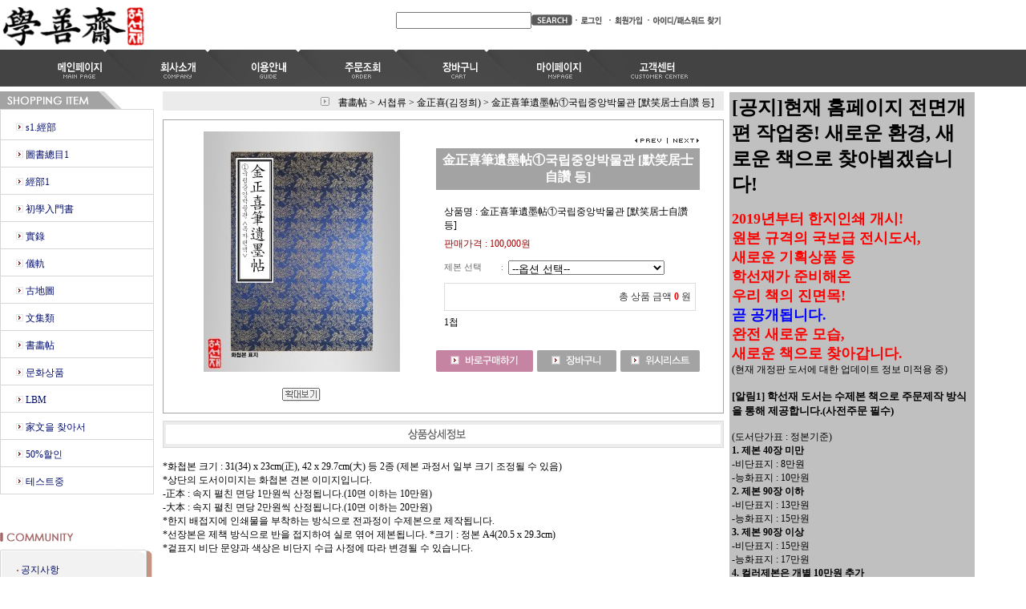

--- FILE ---
content_type: text/html
request_url: http://haksunje.com/shop/shopdetail.html?branduid=95499&special=1&GfDT=bmp1W1g%3D
body_size: 39696
content:
<html>
<head>
<title>도서출판 학선재 [金正喜筆遺墨帖①국립중앙박물관 [默笑居士自讚 등]]</title>
<meta http-equiv="CONTENT-TYPE" content="text/html;charset=EUC-KR">

<style type="text/css">
<!--
td {font-size:9pt; font-family: 굴림; }
td.line {font-size:1pt; font-family: 굴림;}
.lims {font-size:9pt; font-family: 굴림;}
.woong {font-size:9pt; font-family: 굴림;}
.woong1 {font-size:8pt; font-family: 굴림;line-height:130%}
.woong2 {font-size:15pt; font-family: 굴림;line-height:130%;}
.woong3 {font-size:7pt; font-family: matchworks,tahoma;color:#444444;line-height:130%}
.woong4 {font-size:11pt; font-family: 굴림;line-height:130%}
.line {font-size:1px;line-height:1px;}
.input{border:solid 1;font-family:굴림,verdana;font-size:9pt;color:black;background-color:white;height:19px}
.input2{border:solid 0;font-family:굴림,verdana;font-size:9pt;color:black;background-color:white;height:16px}
.textarea {border:solid 1; font-family:굴림,verdana;font-size:9pt;color:black;background-color:white}
input{font-size:9pt; font-family:굴림;}
BODY {font-size:9pt; font-family: 굴림;}
a{text-decoration:none ; font-family: 굴림;}
A:link { text-decoration:none; color:#040f6f; font-family: 굴림;}
A:visited { text-decoration:none; color:#040f6f; font-family: 굴림;}
A:hover { color:#dc143c; text-decoration:underline; font-family: 굴림;}
a img {color:#FFFFFF}
.price {border:0px; color:#A00000; text-align:right; }
.select { background-color:#669900; border:1 solid #90C0FF; border-width:1; font-size:9pt; color:#FFFFFF;font-family:굴림; }
.main_brandname1 { height:30px; }
.main_brandname2 { height:30px; }
.main_brandname3 { height:30px; }
.detail_image { margin-bottom:20px; }
.mtb_player { margin-top:10px; margin-bottom:10px; }
.user_additional_info {font-size:9pt; font-family: 굴림;}
.info_orange {color:#F26622;}
.info_rbrack {color:#303030;}
.user_additional_title, .user_additional_title_must { vertical-align:top; padding-top:5px; text-align:right; font-weight:bold; width:100px; height:24px;}
.user_additional_title_must { color:#FF0000;}
.user_additional_top_title { text-align:center; font-weight:bold; height:24px;}
.user_addtional_top { vertical-align:top; padding-top:5px; text-align:right;}
#delibasic { color:76bf9a}
#delipremium { color:939bbb}
/** 할인상품 취소선 span.mk_discount_box span.mk_origin_price 연속으로 있어야 한다 **/
span.mk_discount_box span.mk_origin_price { text-decoration : line-through; }
.brstar {font-size:8pt;}
.leftbrand {font-size:9pt; font-family: 굴림; }
.leftboard {font-size:9pt; font-family: 굴림; }
.lefttel {font-size:9pt; font-family: 굴림; font-weight:bold; }
.mainbrandname {font-size:9pt; font-family: 굴림; line-height:120%;}
.mainprice {font-size:9pt; font-family: 굴림; line-height:120%;}
.mainbrand {font-size:9pt; font-family: 굴림; font-weight:bold; color:000080;}
.mainspbrandname {font-size:9pt; font-family: 굴림;line-height:120%;}
.mainspprice {font-size:9pt; font-family: 굴림;line-height:120%}
.mainnotice {font-size:9pt; font-family: 굴림; }
.maininfo {font-size:9pt; font-family: 굴림; }
.mainboard {font-size:9pt; font-family: 굴림; }
.brandtitle {font-size:9pt; font-family:굴림; font-weight:bold; line-height:120%;}
.brandsubtitle {font-size:9pt; font-family:굴림; line-height:120%;}
.brandbrandname {font-size:9pt; font-family:굴림;}
.brandprice {font-size:9pt; font-family:굴림; font-weight:bold; color:F89B22}
.brandorg {font-size:9pt; font-family:굴림;}
.brandproduct {font-size:9pt; font-family:굴림;}
.brandconprice {font-size:9pt; font-family:굴림; text-decoration:line-through;}
.brandreserve {font-size:9pt; font-family:굴림;}
.brandadd {font-size:9pt; font-family:굴림;}
.brandsort {font-size:9pt; font-family:굴림;}
.brandpage {font-size:9pt; font-family:굴림;}
.brandcurpage {font-size:9pt; font-family:굴림; color:FF0000}
.brandaddsub_title_space {padding-top:15px;}
.brandaddsub_title_space_reverse {padding-bottom:15px;}
.brandengsub_title_space {padding-top:15px;}
.brandengsub_title_space_reverse {padding-bottom:15px;}

div.subtitle {
    z-index:99;
    display: none;
    width:160px;
    height: 200px;
    position: absolute;
    left:0px;
    top:-130px;
    padding: 15px 15px 15px 15px;
}
/** 옵션 미리보기 기본 스타일, 변경시에는 앞에 #MK_opt_preview 를 붙여서 개별디자인에 넣으면 ok **/
.mk_option_preview_outer {
    display : inline;
}
.mk_option_preview {
    background-color : white;
}
.mk_prd_option_list {
    color : #404040;
    font-size : 8pt;
    font-family : dotum;
    list-style : none;
    padding : 3px 3px 0;
    background-color : white;
    border : 1px solid #7899C2;
    width : 170px;
    margin : 0;
    text-align : left;
}

.mk_prd_option_list LI {
    line-height : 1.4;
    margin : 5px 0;
    display : block;
}

.mk_prd_option_list .mk_bt_opt_close {
    text-align : right;
}

.mk_prd_option_list .option-soldout {
    color : red;
}

/** 옵션 미리보기 - 리스트 **/
.mk_prd_option_list LI UL {
    list-style : none;
    padding : 0;
    margin : 4px 0 0 10px;
}

.mk_prd_option_list LI UL LI {
    line-height : 1.4;
    padding : 0;
    margin : 0;
}

.mk_prd_option_list LI H3 {
    margin : 0;
    font-size : 9pt;
}
/** 옵션 미리보기 - 조합 **/
.mk_prd_option_list .option-name {
    padding : 2px;
    background-color : #D6E5F7;
    color : #405F95;
    border-left : 2px solid #BBC9E3;
}
.mk_prd_option_list .option-required {
    color : red;
}

/* 상품색상 */
.mk_color {
    margin:2px 0;
}
.mk_color_list {
    padding:0;margin:0;
	display: inline;
	font-size: 0;
	line-height: 0;
	vertical-align: text-top;
	*vertical-align: middle;
}
.mk_color_list li {
	display: inline;
	margin-right: 5px;
}
.mk_color_list li span {
	display: inline-block;
}
.mk_color_list.size-lv1 li span {
	width: 7px;
	height: 7px;
}
.mk_color_list.size-lv2 li span {
	width: 9px;
	height: 9px;
}
.mk_color_list.size-lv3 li span {
	width: 11px;
	height: 11px;
}
.mk_color_list.size-lv4 li span {
	width: 13px;
	height: 13px;
}

.mk_color_align_left {text-align:left}
.mk_color_align_center {text-align:center}
.mk_color_align_right {text-align:right}
#passimg { z-index:100; }

.img_gray_filter {
    filter: url("data:image/svg+xml;utf8,<svg xmlns=\'http://www.w3.org/2000/svg\'><filter id=\'grayscale\'><feColorMatrix type=\'matrix\' values=\'0.3333 0.3333 0.3333 0 0 0.3333 0.3333 0.3333 0 0 0.3333 0.3333 0.3333 0 0 0 0 0 1 0\'/></filter></svg>#grayscale"); /* Firefox 10+, Firefox on Android */
    filter: gray; /* IE6-9 */
    -webkit-filter: grayscale(100%); /* Chrome 19+, Safari 6+, Safari 6+ iOS */
    filter:gray(enabled=1)
 }

.img_alpha_filter {
    -ms-filter: 'progid:DXImageTransform.Microsoft.Alpha(Opacity=)'; /* IE 8 */
    filter: progid:DXImageTransform.Microsoft.Alpha(Opacity=); /* IE 7 and olders */
    opacity: 0; 
}

-->
</style>

<link rel="stylesheet" href="/images/d3/m_01/css/font-awesome.min.css" />
<link rel="stylesheet" href="/css/search_engine_d2.css" />

<script>

var subtitle_id = {'className':'subtitle','gapTop':5 };
</script>
<img id ="subtitle_info" style="position:absolute; display:none"  />
<script>
var baskethidden="";
</script>
<script type="text/javascript" src="/js/jquery-1.7.2.min.js"></script>
<link rel="shortcut icon" href="/shopimages/haksunje/favicon.ico" type="image/x-icon">
<link rel="apple-touch-icon-precomposed" href="/shopimages/haksunje/mobile_web_icon.png" />
</head>
<IFRAME id=loginiframe name=loginiframe style="display:none" frameborder='no' scrolling=no></IFRAME>
<div id="basketpage" name="basketpage" style="position:absolute; visibility:hidden;"></div>
<script type="text/javascript">var shop_language = 'kor';</script>
<link type="text/css" href="/css/shopdetail.css" rel="stylesheet" />
<!--script type="text/javascript" src="../js/dragndrop.js"></script-->
<script type="text/javascript" src="/js/detailpage.js"></script>
<script type="text/javascript" src="/js/lib.js"></script>
<script type="text/javascript" src="/js/jquery.js"></script>

<script type="text/javascript" src="/js/prototype.js"></script>
<script language="JavaScript" type="text/javascript">
var is_kakao_pixel_basket = 'N';
var display_option_stock = function (opt_type) {
    var _form = document.form1;
    var option_stock_display = 'NO';
    if (option_stock_display == 'NO') { return; }

    switch (opt_type) {
        case 'NL':
            if (typeof _form.spcode != 'undefined' && _form.spcode.value.length > 0) {     // spcode 가 선택이 되었을때만 실행
                if (typeof _form.spcode2 != 'undefined' && _form.spcode2.type != 'hidden') {
                    for (i = 0; i < _form.spcode2.length; i++) {
                        _opt = _form.spcode2.options[i];
                        if (_opt.value.length == 0) {
                            continue;
                        }
                        _opt.text = ori_opt_text[i - 2];     // 초기화
                        opt_stock = num[((i-2) * 10) + (_form.spcode.selectedIndex - 2)];
                        if (opt_stock == 100000) {
                            if (option_stock_display == 'DISPLAY') {
                                _opt.text += ' (재고수량 : 무제한)';
                            }
                        } else if (opt_stock > 0) {
                            _opt.text += ' (재고수량 : ' + opt_stock + ' 개)';
                        }
                    }
                }
            }
            break;
        case 'PS':
            if (Object.keys(stockInfo).length > 0) {        // 재고 정보가 존재할경우만 실행
                var select_elements = document.getElementsByName('optionlist[]');     // object or collection return 됨
                
                // 1. 필수인 옵션 element만 뽑는다.
                var _mandatory_sel = []
                  , _mandatory_sel_idx = []
                  , _stock_key = [];
                for (var i = 0, sel_cnt = select_elements.length; i < sel_cnt; i++) {
                    var _sel = select_elements[i];
                    if (_sel.getAttribute('mandatory') == 'Y') {
                        _mandatory_sel.push(_sel);
                        _mandatory_sel_idx.push(i);
                    }
                }

                // 2. stock key를 뽑는다. (필수 옵션의 갯수 - 1 은 마지막 필수옵션 이전까지의 옵션들)
                for (var i = 0, _idx_cnt = _mandatory_sel_idx.length - 1; i < _idx_cnt; i++) {
                    if (select_elements[_mandatory_sel_idx[i]].value.length > 0) {
                        _stock_key.push(select_elements[_mandatory_sel_idx[i]].options.selectedIndex - 1);
                    }
                }

                // 필수옵션이 1개 이면 여기서 관련변수 변경
                if (_mandatory_sel_idx.length == 1) {
                    _stock_key.push(0);
                }


                // 3. stock key가 있으면 마지막 옵션에 options를 수정해준다
                if (_stock_key.length > 0) {
                    for (var i = 0; i < _mandatory_sel[_idx_cnt].length; i++) {      // 마지막 element
                        var _opt = _mandatory_sel[_idx_cnt].options[i];
                        if (_opt.value.length > 0) {
                            _opt.text = _opt.getAttribute('origin');                    // 초기화
                            _real_stock_key = _mandatory_sel_idx.length == 1 ? (i - 1) : _stock_key.join(',') + ',' + (i - 1);

                            if (option_stock_display == 'DISPLAY' && stockInfo[_real_stock_key] == -1) {
                                _opt.text += " (재고수량 : 무제한)";
                            }
                            if (stockInfo[_real_stock_key] > 0) {
                                _opt.text += " (재고수량 : " + stockInfo[_real_stock_key] + " 개)";
                            }
                        }
                    }
                }
            }
            break;
    }
};

var display_coll_option_stock = function (opt_type, num) {
    var option_stock_display = 'NO';
    if (option_stock_display == 'NO') { return; }
    var _form = document.allbasket;
    
    switch (opt_type) {
        case 'NL':
            var _spcode = _form.spcode[num];
            var _spcode2 = _form.spcode2[num];
            if (typeof _spcode != 'undefined' && _spcode.value.length > 0) {     // spcode 가 선택이 되었을때만 실행
                if (typeof _spcode2 != 'undefined' && _spcode2.type != 'hidden') {
                    var _num = _spcode.getAttribute('stock').split(',');
                    for (i = 0; i < _spcode2.length; i++) {
                        var _opt = _spcode2.options[i];
                        if (_opt.value.length == 0) {
                            continue;
                        }
                        _opt.text = _opt.getAttribute('origin');     // 초기화
                        var opt_stock = _num[((i-2) * 10) + (_spcode.options.selectedIndex - 2)];
                        if (opt_stock == '') {
                            if (option_stock_display == 'DISPLAY') {
                                _opt.text += ' (재고수량 : 무제한)';
                            }
                        } else if (opt_stock == 0) {
                            _opt.text += ' (품절)';
                        } else if (opt_stock > 0) {
                            _opt.text += ' (재고수량 : ' + opt_stock + ' 개)';
                        }
                    }
                }
            }
            break;
        case 'PS':
            var _stockInfo = window['optionlist' + num + '_stockInfo'];
            if (Object.keys(_stockInfo).length > 0) {        // 재고 정보가 존재할경우만 실행
                var select_elements = document.getElementsByName('optionlist' + num + '[]');     // object or collection return 됨

                // 1. 필수인 옵션 element만 뽑는다.
                var _mandatory_sel = []
                  , _mandatory_sel_idx = []
                  , _stock_key = [];
                for (var i = 0, sel_cnt = select_elements.length; i < sel_cnt; i++) {
                    var _sel = select_elements[i];
                    if (_sel.getAttribute('mandatory') == 'Y') {
                        _mandatory_sel.push(_sel);
                        _mandatory_sel_idx.push(i);
                    }
                }

                // 2. stock key를 뽑는다. (필수 옵션의 갯수 - 1 은 마지막 필수옵션 이전까지의 옵션들)
                for (var i = 0, _idx_cnt = _mandatory_sel_idx.length - 1; i < _idx_cnt; i++) {
                    if (select_elements[_mandatory_sel_idx[i]].value.length > 0) {
                        _stock_key.push(select_elements[_mandatory_sel_idx[i]].options.selectedIndex - 1);
                    }
                }

                // 필수옵션이 1개 이면 여기서 관련변수 변경
                if (_mandatory_sel_idx.length == 1) {
                    _stock_key.push(0);
                }


                // 3. stock key가 있으면 마지막 옵션에 options를 수정해준다
                if (_stock_key.length > 0) {
                    for (var i = 0; i < _mandatory_sel[_idx_cnt].length; i++) {      // 마지막 element
                        var _opt = _mandatory_sel[_idx_cnt].options[i];
                        if (_opt.value.length > 0) {
                            _opt.text = _opt.getAttribute('origin');                    // 초기화
                            _real_stock_key = _mandatory_sel_idx.length == 1 ? (i - 1) : _stock_key.join(',') + ',' + (i - 1);

                            if (_stockInfo[_real_stock_key] == 0) {
                                _opt.text += " (품절)";
                            } else if (option_stock_display == 'DISPLAY' && _stockInfo[_real_stock_key] == -1) {
                                _opt.text += " (재고수량 : 무제한)";
                            } else if (_stockInfo[_real_stock_key] > 0) {
                                _opt.text += " (재고수량 : " + _stockInfo[_real_stock_key] + " 개)";
                            }
                        }
                    }
                }
            }
            break;
    }
}

var changeOpt2value = function(num) {
    var optionIndex = optval = '';
    var optcnt=0;
    var oki=oki2='-1';
    if (!$('option_type')) {
       if(typeof document.form1.spcode!="undefined" && document.form1.spcode.selectedIndex>1){
          temp2=document.form1.spcode.selectedIndex-1;
          if(typeof document.form1.spcode2=="undefined" || document.form1.spcode2.type == 'hidden') temp3=1;
          else temp3 = document.form1.spcode2.length;
          for(var i=2;i<temp3;i++){
             var len = document.form1.spcode2.options[i].text.length;
             document.form1.spcode2.options[i].text = document.form1.spcode2.options[i].text.replace(' (품절)', '');
             if(num[(i-2)*10+(temp2-1)]==0){
                document.form1.spcode2.options[i].text= document.form1.spcode2.options[i].text+' (품절)';
             }
          }
       }
    }
};
function hanashopfree(){
}
function imageview(temp,type) {
    var windowprops = "height=350,width=450,toolbar=no,menubar=no,resizable=no,status=no";
    if (type=="1"){
        windowprops+=",scrollbars=yes";
        var imgsc = "yes";
    } else {
        var imgsc = "";
    }
    if (temp.length == 0) {
        alert("큰이미지가 없습니다.");
        return;
    }

    var n4 = (document.layers)?true:false;
    if (n4) {
        var url = "/shop/image_view.html?scroll="+imgsc+"&image=/shopimages/haksunje/" + escape(temp);
    } else {
        var url = "/shop/image_view.html?scroll="+imgsc+"&image=/shopimages/haksunje/" + temp;
    }
    window.open(url, "win", windowprops);
}
//바로톡
function link_barotalk() {
    window.open('/baro/baro.html', 'barotalk', 'scrollbars=yes,height=600,width=450,resize=no');
}

// 신바로톡 
function link_new_barotalk() {
    window.open('/shop/barotalk_user_link.html?branduid=95499&xcode=&mcode=&scode=', 'newbarotalk', 'scrollbars=yes,height=660,width=638,resize=no');
}
function link_video_barotalk() {
    window.open('/shop/barotalk_video_link.html?video_id=_haksunje', 'videotalk', 'scrollbars=yes,height=600,width=450,resize=no');
}
function go_hashtag(search) {
    document.hashtagform.search.value = search
    document.hashtagform.submit();
}
 function send_wish(temp,temp2) {
    if (document.getElementById('option_type')) {
        wishvalidateSubmit(temp, document.form1,'');
        return;
    }
   if(temp2!=""){
      document.form1.opts.value="";
      for(i=0;i<temp2;i++){
         document.form1.opts.value+=document.form1.mulopt[i].selectedIndex+",";
		 document.form1.optslist.value+=document.form1.mulopt[i].value+"[||]";
      }
   }
   if(typeof document.form1.spcode!="undefined" && document.form1.spcode.selectedIndex<2){
       temp2=document.form1.spcode.selectedIndex-1;
       if(typeof document.form1.spcode2=="undefined" || document.form1.spcode2.type == 'hidden') temp3=1;
       else temp3=document.form1.spcode2.selectedIndex-1;
       if(num[(temp3-1)*10+(temp2-1)]==0){
           alert("선택하신 상품의 옵션은 품절되었습니다. 다른 옵션을 선택하세요");
           document.form1.spcode.focus();
           return;
       }
   }

    document.form1.optslist.value = '';
    var option_stock_display = 'NO';
    if (document.form1.spcode.selectedIndex > 1) {
        document.form1.optslist.value = document.form1.spcode.options[document.form1.spcode.selectedIndex].text+"[||]";
        if (option_stock_display != 'NO' && (document.form1.spcode2.type == 'hidden' || typeof document.form1.spcode2 == 'undefined')) {
            document.form1.optslist.value = document.form1.spcode.options[document.form1.spcode.selectedIndex].getAttribute('ori_text')+"[||]";
        }
    }
    if (typeof document.form1.spcode2!="undefined" && document.form1.spcode2.selectedIndex > 1) {
        if (document.form1.spcode2.type != 'hidden') {
            if (option_stock_display != 'NO') {         // 재고수량 표시부분은 빼줘야함
                document.form1.optslist.value += ori_opt_text[document.form1.spcode2.selectedIndex - 2]+"[||]";
            } else {
                document.form1.optslist.value += document.form1.spcode2.options[document.form1.spcode2.selectedIndex].text+"[||]";
            }
        }
    }




   document.form1.action = 'shopdetail.html';
   document.form1.mode.value = 'wish';
   document.form1.optiontype.value = "NU";
   //document.form1.target  = "new";

   document.form1.submit();
}

function viewlayerbasket(temp,item,type){
   // 고정장바구니 이용할 경우 && 쇼핑몰구축 > 쇼핑몰 관리기능 설정 > 장바구니 관련기능 설정 > 장바구니에 담을 경우 페이지 이동 여부 == '레이어형식' - 2011.03.09 Jeon.hyosang
   openTab('BASKET');
	
   //바로구매시 장바구니 옵션처리
   if(temp=='visible'){
      var pars = 'item='+item+'&type=' + type;
      jQuery.ajax({
            url : '/shop/gobasket.layer.html',
            type : 'POST',
            data : {item : item, type : type}, 
            success : function(req) {
                document.getElementById('basketpage').innerHTML = req;
            }
      });
      if(typeof(document.all('basketpage'))!='undefined'){
        var _x = (jQuery(window).width()) / 2 + jQuery(document).scrollLeft() - 125;

        if (jQuery().jquery >= '1.8') {
            var windowH = window.innerHeight;
        } else {
            var windowH = jQuery(window).height();
        }

        var _y = windowH / 2 + jQuery(document).scrollTop() - 100;
         
         basketpage.style.width=380;
         basketpage.style.height=200;
         basketpage.style.left=_x + 'px';
         basketpage.style.top=_y + 'px';
         basketpage.style.zIndex='10000';
      }
   }
   if(typeof(document.all('basketpage'))!='undefined'){
      basketpage.style.visibility=temp;
   }
}

 function send(temp,temp2,direct_order) {

    if(document.getElementById('logrecom')) {
        logrecom_cart_log(logreco_id, 2, log_url); 
    }
    
   document.form1.ordertype.value='';
   if (document.form1.amount.value.length==0 || document.form1.amount.value < 1)
   {  alert("주문수량을 입력하세요."); document.form1.amount.focus();return; }
   if (isNaN(document.form1.amount.value))
   {  alert("주문수량에 숫자를 입력해주세요.");
      document.form1.amount.focus(); return; }
   if(temp=="baro") {
		var Naverpay_Btn_W	 =  document.getElementsByName('navercheckout');
		var Naverpay_Btn_Chk = false;
		if(Naverpay_Btn_W.length > 0) {			
			for (var np=0 ; np < Naverpay_Btn_W.length ; np++) {
				if(Naverpay_Btn_W[np].value) {
					Naverpay_Btn_Chk = true;
				} else {
					Naverpay_Btn_Chk = false;
				}
			}
		}

        // 카카오페이 바로구매
        var kakaopay_info_buy_cart = 'N';
        if (direct_order && direct_order == 'kakaopay_direct') {
            kakaopay_info_buy_cart = '';
            try{
                var aElement = document.createElement( "<input type='hidden' name='direct_order' id='direct_order' value='kakaopay_direct'>" );
            } catch (e) {
                var aElement = document.createElement( "input" );
                aElement.setAttribute('type','hidden');
                aElement.setAttribute('name','direct_order');
                aElement.setAttribute('id','direct_order');
                aElement.setAttribute('value', 'kakaopay_direct');
            }
            document.form1.appendChild( aElement );
        }

       // 장바구니 바로구매옵션 장바구니 상품 포함 으로 설정된경우 장바구니에 상품담겨진경우 얼랏창 노출
       if ('N' == 'N' && '0' > 0 && Naverpay_Btn_Chk === false && (!document.getElementById('direct_order') || (document.getElementById('direct_order') && document.getElementById('direct_order').value != 'payco_checkout'))) {
            var baro_basket_msg = '장바구니에 담겨 있는, 상품도 함께 주문됩니다.\n원치 않으실 경우 장바구니를 비워주세요.';

            // 카카오바로구매 장바구니 제외 조건이면 경고창 띄우지 않음
            if (kakaopay_info_buy_cart == 'Y' && (document.getElementById('direct_order') && document.getElementById('direct_order').value == 'kakaopay_direct')) {
                baro_basket_msg = '';
            }
            if (baro_basket_msg) alert(baro_basket_msg);
       }
       document.form1.ordertype.value='baro';
       document.form1.ordertype.value+= "|parent.|layer";
       document.form1.target = "loginiframe";
   }else {
       document.form1.ordertype.value='';
       document.form1.target = "";

          }
   if (document.getElementById('option_type')) {
        document.form1.action = '/shop/basket.html';
        validateSubmit(temp, document.form1,'');
        return;
   }
   if(temp2!=""){
      document.form1.opts.value="";
      for(i=0;i<temp2;i++){
         if(document.form1.optselect[i].value==1 && document.form1.mulopt[i].selectedIndex==0){
            alert("필수선택 항목입니다. 옵션을 반드시 선택하세요.");
            document.form1.mulopt[i].focus();
            return;
         }
         document.form1.opts.value+=document.form1.mulopt[i].selectedIndex+",";
      }
   }
   if(typeof document.form1.spcode!="undefined" && document.form1.spcode.selectedIndex<2){
      alert("옵션을 선택하셔야 구매가 가능합니다.");
      document.form1.spcode.focus();
      return;
   }
   if(typeof document.form1.spcode2!="undefined" && document.form1.spcode2.selectedIndex<2){
      alert("옵션을 선택하셔야 구매가 가능합니다.");
      document.form1.spcode2.focus();
      return;
   }
   if(typeof document.form1.spcode!="undefined" && document.form1.spcode.selectedIndex<2){
       temp2=document.form1.spcode.selectedIndex-1;
       if(typeof document.form1.spcode2=="undefined") temp3=1;
       else temp3=document.form1.spcode2.selectedIndex-1;
       if(num[(temp3-1)*10+(temp2-1)]==0){
           alert("주문수량을 입력하세요.");
           document.form1.spcode.focus();
           return;
       }
   }
    document.form1.action = '/shop/basket.html';
    //document.form1.target  = "new2";

    // 페이코 간편구매
    if (document.getElementById('direct_order') && document.getElementById('direct_order').value == 'payco_checkout') {
        window.open('', 'payco_win', 'width=692');
        document.form1.target = "payco_win";
    }


    document.form1.submit();
}
function allbasket(temp,temptype){

   for(i=0;i<temp;i++){
       if(document.allbasket.collbasket[i].checked==true){
            collbrandcode+=","+ document.allbasket.collbasket[i].value;
       }
   }
   if(collbrandcode.length==0) {
       alert("선택된 상품이 없습니다.");
       document.allbasket.collbasket.focus();
       return;
   }
      document.allbasket.collbrandcode.value=collbrandcode;
   document.allbasket.aramount.value=allamount;
   document.allbasket.arspcode.value=allspcode;
   document.allbasket.arspcode2.value=allspcode2;
   document.allbasket.optionindex.value=optionIndex;
   document.allbasket.aropts.value=allopts;
   document.allbasket.alluid.value=alluid;
   document.allbasket.alloptiontype.value=alloptype;
   if(temptype=="baro") {
       document.allbasket.ordertype.value='baro';
       document.allbasket.ordertype.value+= "|parent.|layer";
       document.allbasket.target = "loginiframe";
   }
   document.allbasket.submit();
 }



// 판매가격 수량변경 - whitesal

    // 콤마삽입
    function comma(n) {
	    if (isNaN(n))
		    return 0;

	    var reg = /(^[+-]?\d+)(\d{3})/;		// 정규식
	    n += '';							// 숫자를 문자열로 변환
	    while (reg.test(n))
		    n = n.replace(reg, '$1' + ',' + '$2');
	    return n;
    }

    // 금액 변경후 문자열 리턴
    function change_price_str(F_str, G_price, N_count) {
        if(!F_str || !G_price || !N_count)
            return;

        var F_str   = F_str.innerHTML;
        var price_x = F_str.replace(/[^0-9]?/g,'');
        var firtstr = F_str.substr(0, F_str.indexOf(price_x.substring(0,1)));
        var laststr = F_str.substr(F_str.lastIndexOf(price_x.charAt(price_x.length-1))+1);
        var total_price = comma(G_price * N_count);
        var total_str = firtstr + total_price  + laststr;
        return total_str;
    }
    
    // 기본금액 추출
    function defult_price_extract(data) {
        if(!data)
            return;

        var strstr = data.innerHTML;
        var price = strstr.replace(/[^0-9]?/g,''); ;
    
        if(!data.getAttribute('price')) {
            data.setAttribute('price', price);
        }

        price = parseInt(data.getAttribute('price').replace(',', ''));

        return price;
    }


    // 인풋박스 수량변경.
    function price_ctl() {
        var option_type_wh = 'NU';
        if(option_type_wh != 'NO' && option_type_wh != '') {
            return;
        }

        if(document.getElementsByName('optionlist[]').length > 0) {
            return;
        }

        var test = parseInt(document.form1.amount.value);
        //if(!test) {test = 1;}
        if(test > 0) {
            document.form1.amount.value = test;
            test = parseInt(document.form1.amount.value);
            count_change('no',test);
        }
    }   

    if( window.addEventListener ) {
        window.addEventListener("load",function() {
            if(document.form1.amount)
                document.form1.amount.onchange = function(){price_ctl()};
        },false);
    } else if( document.addEventListener ) {
        document.addEventListener("load",function() {
            if(document.form1.amount)
                document.form1.amount.onchange = function(){price_ctl()};
        },false);
    } else if( window.attachEvent ) {
        window.attachEvent("onload",function() {
           if(document.form1.amount)
                document.form1.amount.onchange = function(){price_ctl()};
        });
    }


	function count_change(temp,miniq) {
		var test = parseInt(document.form1.amount.value);
        if (document.form1.miniq) {
            var _min = parseInt(document.form1.miniq.value);
        } else {
            var _min = 1;
        } 

        if (document.form1.maxq) {
            var _max = parseInt(document.form1.maxq.value);
        } else {
            var _max = 100000;
        } 
        
        if(!test) test=0;

		miniq = parseInt(miniq);
		if(temp == 0) {
			test += miniq; 
		}else if(temp == 1) {
			if(test > miniq) 
				test -= miniq; 
		}

        if (test < _min) {
            alert(((shop_language == 'eng') ? 'The minimum purchase quantity is ' + _min : '해당상품은 최소 구매수량이 ' + _min + '개입니다'));
            test = _min;
        }
        if (test > _max) {
            alert(((shop_language == 'eng') ? 'The maximum purchase quantity is ' + _min : '해당상품은 최대 구매수량이 ' + _max + '개입니다'));
            test = _max;
        }
		
        document.form1.amount.value = test;
        
        var option_type_wh = 'NU';
        if(option_type_wh != 'NO' && option_type_wh != '') {
            return;
        }

        // 판매가격
        var mk_price_value = document.getElementById('mk_price_value');
        if(mk_price_value) {
            var price = defult_price_extract(mk_price_value);
            var total_str = change_price_str(mk_price_value, price, test);
            if(total_str)
                mk_price_value.innerHTML = total_str;
        }

        // 기간 할인가격
        var mk_brand_discount_price = document.getElementById('change_discount_price_wh');
        if(mk_brand_discount_price) {  
            var price = defult_price_extract(mk_brand_discount_price);
            var total_str = change_price_str(mk_brand_discount_price, price, test);
            if(total_str)
                mk_brand_discount_price.innerHTML = total_str;
        }
	}
 
  function login_chk(tmp){
     //alert ("회원에게만 제공이 되는 서비스입니다.\n우선 로그인을 하여 주시기 바랍니다.");
     alert ("회원에게만 제공이 되는 서비스입니다.\n우선 로그인을 하여 주시기 바랍니다.");
     location.href="/shop/member.html?type=wish&brandcode="+tmp;
  }
  function clickcoupon(temp, brandcode){
    // 쿠폰 다운의 경우 Ajax로 처리
        jQuery.ajax({
            url : "/shop/download_coupon.ajax.html",
            type : 'POST',
            data: {couponnum : temp, brandcode : brandcode, type : 'coupon'},
            success : function(res) {
                res2 = res.substring(0,1);
                res3 = res.substring(2);
                alert(res3);
                if (res2 == 'Y') {
                    location.href='/shop/member.html?type=shopdetail&brandcode=020002000006&code=020&mcode=002&scode=001&xtype=X';
                }
            }
        });
  }
/*
  * 리뷰 전체 펼침 기능
  $reviewlist = "O" 일때 기능 사용
*/
function reviewAllopen(temp,temp2) {
    for (i=1; i<=temp2; i++)   {
       document.getElementById('reviewblock' + i).style.display = 'block';
    }
}
function warehousing_call(temp) {
    //if (confirm("회원만 이용하실 수 있는 서비스입니다.\n\n로그인 하시겠습니까?")) {
    if (confirm("회원에게만 제공이 되는 서비스입니다.\n우선 로그인을 하여 주시기 바랍니다.")) {
        location.href="/shop/member.html?type=shopdetail&branduid=" + document.form1.branduid.value;
    }
    return;
    win = window.open('soldout_sms_pop.html?branduid=' + temp, 'soldout_sms', 'width=560, height=370');
    win.focus();
}
var oriimg;
function multi_image_view(obj) {
    var img_obj = document.getElementById('lens_img');
    if (img_obj) {
        oriimg = img_obj.src;
        img_obj.src = obj.src;
    }
}
function multi_image_ori() {
    var img_obj = document.getElementById('lens_img');
    if (img_obj) {
        img_obj.src =oriimg;
    }
}
</script>
<!--script type="text/javascript" src="../js/detailoption.js"></script-->
</head>
<form action="shopbrand.html" method="post" name="hashtagform">
        <input type="hidden" name="search" value="">
        <input type="hidden" name="search_ref" value="hashtag">
</form>

<div id="detailpage" name="detailpage" style="position:absolute; visibility:hidden;"></div>
<body bgcolor=#ffffff MARGINWIDTH="0" MARGINHEIGHT="0" topmargin=0 leftmargin=0>


<script>
function pvd_join_pop() {
    alert('접근할 수 없습니다.\n관리자에게 문의 하시기 바랍니다');
}
function popup_personal() {
    alert('회원 로그인을 해주세요.');
    location.href ='/shop/member.html?type=personal';
}
 function info(temp,temp2) {
    window.open("/html/information.html?date="+temp+"&db="+temp2,"","width=620,height=500,scrollbars=yes");
 }
function sendmail() {
   window.open("/html/email.html","email","height=100,width=100");
}
function estimate() {
   window.open("/html/estimate.html","estimate","height=100,width=100,scrollbars=yes");
}
function check_log() {
    if (document.search.id.value.length==0) {
       document.search.id.focus();
       alert("회원 ID를 입력하세요.");return;
    }
    if (document.search.passwd.value.length==0) {
       document.search.passwd.focus();
       alert("회원 비밀번호를 입력하세요.");return;
    }
    document.formlogin.id.value=document.search.id.value;
    document.formlogin.passwd.value=document.search.passwd.value;
    if(typeof document.search.save_id !="undefined" && document.search.save_id.checked == true) {
        document.formlogin.save_id.value="on";
    }
    if(typeof document.search.ssl!="undefined" && document.search.ssl.checked==true){
        document.formlogin.ssl.value=document.search.ssl.value;
    }
    formsubmitsend();
 }
 function formsubmitsend() {
    if(typeof document.search.ssl!="undefined" && document.search.ssl.checked==true){
       document.formlogin.target = "loginiframe";
       document.formlogin.action=decode_c00a40f376_data;
       document.formlogin.enctype = "multipart/form-data";
       document.formlogin.submit();
    }else
       document.formlogin.submit();
 }
    function formnewsend() {
       document.formlogin.id.value="";
       document.formlogin.passwd.value="";
       //document.formlogin.target = "loginiframe";
       document.formlogin.action="/shop/shopdetail.html";
       document.formlogin.submit();
   }

function CheckKey_log()
{
 key=event.keyCode;
 if (key==13)
 {
  check_log()
 }
}

var viewssllog="";
function clickssllog(){
   if(!viewssllog.closed && viewssllog) viewssllog.focus();
   else{
       viewssllog = window.open("about:blank","viewssllog","height=304,width=458,scrollbars=no")
       viewssllog.document.write('<title>보안접속이란?</title>');
       viewssllog.document.write('<style>\n');
       viewssllog.document.write('body { background-color: #FFFFFF; font-family: "굴림"; font-size: x-small; } \n');
       viewssllog.document.write('P {margin-top:2px;margin-bottom:2px;}\n');
       viewssllog.document.write('</style>\n');
       viewssllog.document.write('<body topmargin=0 leftmargin=0 marginleft=0 marginwidth=0>\n');
       viewssllog.document.write('<a href="JavaScript:self.close()"><img src="/images/common/ssllogin_aboutimg.gif" align=absmiddle border=0></a>');
       viewssllog.moveTo(100,100);
   }
}
function CheckKey_search()
{
 key=event.keyCode;
 if (key==13)
 {
              document.search.submit();
      }
}
function left_userexit(){
   alert('로그인후 이용가능합니다');
   location.href="/shop/member.html";
 }

//출석체크 팝업 081210 jenna
 function left_usernotepop_open() {
   alert('로그인후 이용가능합니다');
   location.href="/shop/member.html?type=reserve&open_type=usernote";
 }
</script>

<script type='text/javascript' src='/js/bookmark.js'></script>
<script type="text/javascript" src="/js/design_func.js"></script>
<script language="JavaScript">
 function topnotice(temp,temp2) {
    window.open("/html/notice.html?date="+temp+"&db="+temp2,"","width=450,height=450,scrollbars=yes");
 }
 function logout() {
    location.href="/top10.html?type=logout";
 }
 function top_sendmail() {
   window.open("/html/email.html","email","height=100,width=100");
 }
 function top_check_log() {
    if (typeof document.top_form_log.id != "undefined" && document.top_form_log.id.value.length==0) {
       document.top_form_log.id.focus();
       //alert("회원 ID를 입력하세요.");return;
       alert("회원 ID를 입력하세요.");return;
    }
    if (typeof document.top_form_log.passwd != "undefined" && document.top_form_log.passwd.value.length==0) {
       document.top_form_log.passwd.focus();
       //alert("회원 비밀번호를 입력하세요.");return;
       alert("회원 비밀번호를 입력하세요.");return;
    }
    top_submitsend();
 }
 function top_submitsend() {
    if(typeof document.top_form_log.ssl!="undefined" && document.top_form_log.ssl.checked==true){
       document.top_form_log.target = "loginiframe";
       document.top_form_log.action=decode_c00a40f376_data;
       document.top_form_log.enctype = "multipart/form-data";
       document.top_form_log.submit();
    }else
       document.top_form_log.submit();
 }
    function top_newsend() {
       document.top_form_log.id.value="";
       document.top_form_log.passwd.value="";
       //document.top_form_log.target = "loginiframe";
       document.top_form_log.action="/shop/shopdetail.html";
       document.top_form_log.submit();
   }
 function top_CheckKey_log(){
    key=event.keyCode;
    if (key==13){ top_check_log() }
 }

var viewssltop="";
function clickssltop(){
   if(!viewssltop.closed && viewssltop) viewssltop.focus();
   else{
       viewssltop = window.open("about:blank","viewssltop","height=304,width=458,scrollbars=no")
       viewssltop.document.write('<title>보안접속이란?</title>');
       viewssltop.document.write('<style>\n');
       viewssltop.document.write('body { background-color: #FFFFFF; font-family: "굴림"; font-size: x-small; } \n');
       viewssltop.document.write('P {margin-top:2px;margin-bottom:2px;}\n');
       viewssltop.document.write('</style>\n');
       viewssltop.document.write('<body topmargin=0 leftmargin=0 marginleft=0 marginwidth=0>\n');
       viewssltop.document.write('<a href="JavaScript:self.close()"><img src="/images/common/ssllogin_aboutimg.gif" align=absmiddle border=0></a>');
       viewssltop.moveTo(100,100);
   }
}

 function topCheckKey_search(){
   key=event.keyCode;
   //if (key==13){ document.topsearch.submit();}
    }
 function top_userexit(){
   alert('로그인을 먼저 하세요.');
   location.href="/shop/member.html";
 }
 function top_sendmail() {
   window.open("/html/email.html","email","height=100,width=100");
 }
 //---(s) 쪽지보내기 ---//
 //쪽지보내기 팝업100708 baljuhee
 function top_usernote_open() {
   alert('로그인을 먼저 하세요.');
   location.href="/shop/member.html?type=reserve&open_type=usernote";
 }
 function top_usernotepop_open() {
   alert('로그인을 먼저 하세요.');
   location.href="/shop/member.html?type=reserve&open_type=usernote";
 }
 //---(e) 쪽지보내기 ---//

function link_new_barotalk() {
    window.open('/shop/barotalk_user_link.html?branduid=95499&xcode=&mcode=&scode=', 'newbarotalk', 'scrollbars=yes,height=600,width=450,resize=no');
}
function link_video_barotalk() {
    window.open('/shop/barotalk_video_link.html?video_id=_haksunje', 'videotalk', 'scrollbars=yes,height=600,width=450,resize=no');
}

</script>

<script type='text/javascript' src='/js/search_topmuti.js'></script><script type="text/javascript" src="/js/flash.js"></script>
<STYLE TYPE='text/css'>
</STYLE>
<script>
</script>
<meta http-equiv="ImageToolbar" content="No">
<div id="ysfss_bar_container" style="position:absolute; top:0px; left:0px;">
<script>
function getCookiefss(name) {
    lims = document.cookie;
    var index = lims.indexOf(name + "=");
    if (index == -1) return null;
    index = lims.indexOf("=", index) + 1; // first character
    var endstr = lims.indexOf(";", index);
    if (endstr == -1) endstr = lims.length; // last character
    return unescape(lims.substring(index, endstr));
}
</script>
</div>

<div id=maketop style='width:100%'>

<script type="text/javascript">

</script><script language="JavaScript">
<!--
function MM_preloadImages() { //v3.0
  var d=document; if(d.images){ if(!d.MM_p) d.MM_p=new Array();
    var i,j=d.MM_p.length,a=MM_preloadImages.arguments; for(i=0; i<a.length; i++)
    if (a[i].indexOf("#")!=0){ d.MM_p[j]=new Image; d.MM_p[j++].src=a[i];}}
}

function MM_swapImgRestore() { //v3.0
  var i,x,a=document.MM_sr; for(i=0;a&&i<a.length&&(x=a[i])&&x.oSrc;i++) x.src=x.oSrc;
}

function MM_findObj(n, d) { //v4.01
  var p,i,x;  if(!d) d=document; if((p=n.indexOf("?"))>0&&parent.frames.length) {
    d=parent.frames[n.substring(p+1)].document; n=n.substring(0,p);}
  if(!(x=d[n])&&d.all) x=d.all[n]; for (i=0;!x&&i<d.forms.length;i++) x=d.forms[i][n];
  for(i=0;!x&&d.layers&&i<d.layers.length;i++) x=MM_findObj(n,d.layers[i].document);
  if(!x && d.getElementById) x=d.getElementById(n); return x;
}

function MM_swapImage() { //v3.0
  var i,j=0,x,a=MM_swapImage.arguments; document.MM_sr=new Array; for(i=0;i<(a.length-2);i+=3)
   if ((x=MM_findObj(a[i]))!=null){document.MM_sr[j++]=x; if(!x.oSrc) x.oSrc=x.src; x.src=a[i+2];}
}
//-->
</script>

</head>

<body onLoad="MM_preloadImages('/images/d2/10003/topmenu_01home_r.gif','/images/d2/10003/topmenu_02company_r.gif','/images/d2/10003/topmenu_03use_r.gif','/images/d2/10003/topmenu_04order_r.gif','/images/d2/10003/topmenu_05cart_r.gif','/images/d2/10003/topmenu_06mypage_r.gif','/images/d2/10003/topmenu_07_r.gif')">
<table width="900" border="0" cellspacing="0" cellpadding="0">
  <tr align=center height=57>
    <td><table width="900" border="0" cellpadding="0" cellspacing="0" background="/images/d2/10003/bg_top.gif">
      <tr height=57>
        <td width="179" style="padding-top:5px" height=52><a href=/html/mainm.html  readonly><img src="/shopimages/haksunje/logo.gif" border=0 height=57></a></td>
        <td align="right" valign="bottom" style="padding:0 0 11 0;"><table width="396" border="0" cellspacing="0" cellpadding="0">
            <tr>
              <td width="211"><table width="211" border="0" cellspacing="0" cellpadding="0">
                  <tr><form action="/shop/shopbrand.html" method=post name=topsearch  >
                    <td><input name=search size=22 onKeyDown="topCheckKey_search()"></td>
                    <td width="60"><a href=JavaScript:document.topsearch.submit()><img src="/images/d2/10003/search_go.gif" width="51" height="14" border="0"></a></td>
                    </form></tr>
              </table></td>
              <td><table border=0 cellpadding=0 cellspacing=0 id='MK_TOP_loginform'>
               <tr><form name=top_form_log action="/html/mainm.html" method=post ><td><table width="100%" border="0" cellspacing="0" cellpadding="0">
  <tr> 
    <td><a href="/shop/member.html?type=login"><img src="/images/d2/10003/login_01login.gif" width="42" height="14" border="0"></a><a href=/shop/idinfo.html ><img src="/images/d2/10003/login_02new.gif" width="50" height="14" border="0"></a><a href=/shop/lostpass.html ><img src="/images/d2/10003/login_03lost.gif" width="93" height="14" border="0"></a></td>
  </tr>
</table></td>
               <input type=hidden name=type value='login'>
               <input type=hidden name=toplogin value='YES'>
               <input type=hidden name=sslid value='haksunje'>
               <input type=hidden name=sslip value='haksunje.com'>
               <input type=hidden name=formname value='top_form_log'>
               <input type=hidden name=sendfunc value='top_newsend'>
               <input type=hidden name=msecure_key><input type=hidden name=returnurl value="/shop/shopdetail.html?branduid=95499&special=1&GfDT=bmp1W1g%3D&brandcode=020002000006"></form></tr></table></td>
              <td> <img src=/images/d2/10003/1pixel.gif height=51 width=1></a></td>
            </tr>
        </table></td>
      </tr>
    </table></td>
  </tr>
  <tr align=center height=45>
    <td bgcolor="#434343"><table width="900" border="0" cellpadding="0" cellspacing="0" align=center> 
      <tr align=center>
        <td><a href=/html/mainm.html  onMouseOver="MM_swapImage('Image11','','/images/d2/10003/topmenu_01home_r.gif',1)" onMouseOut="MM_swapImgRestore()"><img src="/images/d2/10003/topmenu_01home.gif" name="Image11" width="157" height="45" border="0" id="Image11"></a><a href=/html/company.html?code=haksunje  onMouseOver="MM_swapImage('Image21','','/images/d2/10003/topmenu_02company_r.gif',1)" onMouseOut="MM_swapImgRestore()"><img src="/images/d2/10003/topmenu_02company.gif" name="Image21" width="126" height="45" border="0" id="Image21"></a><a href=/html/info.html  onMouseOver="MM_swapImage('Image31','','/images/d2/10003/topmenu_03use_r.gif',1)" onMouseOut="MM_swapImgRestore()"><img src="/images/d2/10003/topmenu_03use.gif" name="Image31" width="111" height="45" border="0" id="Image31"></a><a href=/shop/confirm_login.html?type=myorder  onMouseOver="MM_swapImage('Image41','','/images/d2/10003/topmenu_04order_r.gif',1)" onMouseOut="MM_swapImgRestore()"><img src="/images/d2/10003/topmenu_04order.gif" name="Image41" width="111" height="45" border="0" id="Image41"></a><a href=/shop/basket.html  onMouseOver="MM_swapImage('Image51','','/images/d2/10003/topmenu_05cart_r.gif',1)" onMouseOut="MM_swapImgRestore()"><img src="/images/d2/10003/topmenu_05cart.gif" name="Image51" width="111" height="45" border="0" id="Image51"></a><a href=/shop/member.html?type=mynewmain  onMouseOver="MM_swapImage('Image61','','/images/d2/10003/topmenu_06mypage_r.gif',1)" onMouseOut="MM_swapImgRestore()"><img src="/images/d2/10003/topmenu_06mypage.gif" name="Image61" width="128" height="45" border="0" id="Image61"></a><a href="JavaScript:top_sendmail()" onMouseOver="MM_swapImage('Image71','','/images/d2/10003/topmenu_07_r.gif',1)" onMouseOut="MM_swapImgRestore()"><img src="/images/d2/10003/topmenu_07.gif" name="Image71" width="128" height="45" border="0" id="Image71"></a></td>
      </tr>
    </table></td>
  </tr>
  <tr>
    <td height="7"></td>
  </tr>
</table>
</body>
</html>
<style type="text/css">
body { background: url('/images/d2/10003/bg_top1.GIF') repeat-x; text-align:left; background-position:0 0;} 
</style>         <script>
            // login id setting
            if(typeof document.top_form_log != "undefined" && typeof document.top_form_log.id != "undefined" && typeof document.top_form_log.save_id != "undefined") {
                document.top_form_log.id.value = getCookieMS('save_id');
                if(document.top_form_log.id.value=='null' || document.top_form_log.id.value=='undefined') document.top_form_log.id.value="";
                if(typeof document.top_form_log.id != 'undefined' && document.top_form_log.id.value.length>0) document.top_form_log.save_id.checked=true;
            }
        </script></div>
<table border=0 cellspacing=0 cellpadding=0 width=770 id=makebanner>
<tr>

<!-- 전체 레이아웃 테이블 -->
<form action="/shop/shopbrand.html" method=post name=search>
<td valign=top width=150 height=100% id=mk_left>
<style>
#MK_MENU_category_list td {line-height:14px;}
</style>
<style type="text/css">
<!--
.left {
	font-size: 9px;
	font-style: normal;
	font-weight: bold;
	color: 16021d;
	text-decoration: none;
}
.bordertitle {
	border-top-width: 1px;
	border-right-width: 1px;
	border-bottom-width: 1px;
	border-left-width: 1px;
	border-top-color: #DADADA;
	border-right-color: #DADADA;
	border-bottom-color: #DADADA;
	border-left-color: #DADADA;
}
.leftbgFix {
	background-repeat: repeat-y;
}
-->
</style>
<table width="200" border="0" cellspacing="0" cellpadding="0">
  <tr> 
    <td><table width="192" border="0" cellpadding="0" cellspacing="0" class="leftbgFix">
        <tr> 
          <td><img src="/images/d2/10003/category_00title.gif" width="192" height="27"></td>
        </tr>
        <tr> 
          <td align="center" valign="top" background="/images/d2/10003/category_bg.gif" style="padding:0 0 0 0;"><table width="168" border="0" cellspacing="0" cellpadding="0">
              <tr> 
                <td valign="top" class="black" style="padding:3 0 9 0;">    <table border=0 cellpadding=0 cellspacing=0 width=168 id="MK_MENU_category_list">
        <tr height=8>
            <td width=8></td>
            <td width=152></td>
            <td width=8></td>
        </tr>
        <tr><td></td><td> <img src="/images/d2/10003/category-btn.gif" align=absmiddle> <a href="/shop/shopbrand.html?xcode=031&type=X" onMouseOver="window.status='조회';return true;"><font class=leftbrand>s1.經部</font></a></td>
    <td></td></tr>
<tr height=10><td colspan=3></td></tr>
<tr height=10><td colspan=3></td></tr>
<tr><td></td><td> <img src="/images/d2/10003/category-btn.gif" align=absmiddle> <a href="/shop/shopbrand.html?xcode=026&type=X" onMouseOver="window.status='조회';return true;"><font class=leftbrand>圖書總目1</font></a></td>
    <td></td></tr>
<tr height=10><td colspan=3></td></tr>
<tr height=10><td colspan=3></td></tr>
<tr><td></td><td> <img src="/images/d2/10003/category-btn.gif" align=absmiddle> <a href="/shop/shopbrand.html?xcode=001&type=X" onMouseOver="window.status='조회';return true;"><font class=leftbrand>經部1</font></a></td>
    <td></td></tr>
<tr height=10><td colspan=3></td></tr>
<tr height=10><td colspan=3></td></tr>
<tr><td></td><td> <img src="/images/d2/10003/category-btn.gif" align=absmiddle> <a href="/shop/shopbrand.html?xcode=030&type=O" onMouseOver="window.status='조회';return true;"><font class=leftbrand>初學入門書</font></a></td>
    <td></td></tr>
<tr height=10><td colspan=3></td></tr>
<tr height=10><td colspan=3></td></tr>
<tr><td></td><td> <img src="/images/d2/10003/category-btn.gif" align=absmiddle> <a href="/shop/shopbrand.html?xcode=004&type=O" onMouseOver="window.status='조회';return true;"><font class=leftbrand>實錄</font></a></td>
    <td></td></tr>
<tr height=10><td colspan=3></td></tr>
<tr height=10><td colspan=3></td></tr>
<tr><td></td><td> <img src="/images/d2/10003/category-btn.gif" align=absmiddle> <a href="/shop/shopbrand.html?xcode=005&type=O" onMouseOver="window.status='조회';return true;"><font class=leftbrand>儀軌</font></a></td>
    <td></td></tr>
<tr height=10><td colspan=3></td></tr>
<tr height=10><td colspan=3></td></tr>
<tr><td></td><td> <img src="/images/d2/10003/category-btn.gif" align=absmiddle> <a href="/shop/shopbrand.html?xcode=027&type=O" onMouseOver="window.status='조회';return true;"><font class=leftbrand>古地圖</font></a></td>
    <td></td></tr>
<tr height=10><td colspan=3></td></tr>
<tr height=10><td colspan=3></td></tr>
<tr><td></td><td> <img src="/images/d2/10003/category-btn.gif" align=absmiddle> <a href="/shop/shopbrand.html?xcode=017&type=X" onMouseOver="window.status='조회';return true;"><font class=leftbrand>文集類</font></a></td>
    <td></td></tr>
<tr height=10><td colspan=3></td></tr>
<tr height=10><td colspan=3></td></tr>
<tr><td></td><td> <img src="/images/d2/10003/category-btn.gif" align=absmiddle> <a href="/shop/shopbrand.html?xcode=020&type=X" onMouseOver="window.status='조회';return true;"><font class=leftbrand>書畵帖</font></a></td>
    <td></td></tr>
<tr height=10><td colspan=3></td></tr>
<tr height=10><td colspan=3></td></tr>
<tr><td></td><td> <img src="/images/d2/10003/category-btn.gif" align=absmiddle> <a href="/shop/shopbrand.html?xcode=002&type=O" onMouseOver="window.status='조회';return true;"><font class=leftbrand>문화상품</font></a></td>
    <td></td></tr>
<tr height=10><td colspan=3></td></tr>
<tr height=10><td colspan=3></td></tr>
<tr><td></td><td> <img src="/images/d2/10003/category-btn.gif" align=absmiddle> <a href="/shop/shopbrand.html?xcode=018&type=X" onMouseOver="window.status='조회';return true;"><font class=leftbrand>LBM</font></a></td>
    <td></td></tr>
<tr height=10><td colspan=3></td></tr>
<tr height=10><td colspan=3></td></tr>
<tr><td></td><td> <img src="/images/d2/10003/category-btn.gif" align=absmiddle> <a href="/shop/shopbrand.html?xcode=019&type=X" onMouseOver="window.status='조회';return true;"><font class=leftbrand>家文을 찾아서</font></a></td>
    <td></td></tr>
<tr height=10><td colspan=3></td></tr>
<tr height=10><td colspan=3></td></tr>
<tr><td></td><td> <img src="/images/d2/10003/category-btn.gif" align=absmiddle> <a href="/shop/shopbrand.html?xcode=003&type=O" onMouseOver="window.status='조회';return true;"><font class=leftbrand>50%할인</font></a></td>
    <td></td></tr>
<tr height=10><td colspan=3></td></tr>
<tr height=10><td colspan=3></td></tr>
<tr><td></td><td> <img src="/images/d2/10003/category-btn.gif" align=absmiddle> <a href="/shop/shopbrand.html?xcode=013&type=X" onMouseOver="window.status='조회';return true;"><font class=leftbrand>테스트중</font></a></td>
    <td></td></tr>

    </table></td>
              </tr>
            </table></td>
        </tr>
      </table></td>
  </tr>
  <tr> 
    <td height="15"></td>
  </tr>
 <tr>
	<td>
	
	</td>
</tr>

  <tr> 
    <td height="15"></td>
  </tr>

  <tr> 
    <td height="15"></td>
  </tr>

  <tr> 
    <td height="22" valign="top"><img src="/images/d2/10003/community_title.gif" width="123" height="16"></td>
  </tr>
  <tr> 
    <td><table width="192" border="0" cellspacing="0" cellpadding="0">
        <tr> 
          <td align="center" valign="top"><table width="192" border="0" cellspacing="0" cellpadding="0">
              <tr>
                <td><img src="/images/d2/10003/community_top.gif"></td>
              </tr>
              <tr> 
                <td height="143" valign="top" background="/images/d2/10003/community_bg.gif" class="leftbgFix" style="padding:0 10 0 13;"><span class="grey11"><table border=0 cellpadding=0 cellspacing=0 width=168 id='MK_MENU_boardlist'>
<tr height=8><td width=8></td><td width=152></td><td width=8></td></tr>
<tr><td></td><td> <img src="/images/d2/10003/community-btn.gif" align=absmiddle> <a href="/board/board.html?code=haksunje_board2" onMouseOver="window.status='게시판 조회';return true;"><font class=leftboard>공지사항</font></a></td>
    <td></td></tr>
<tr height=08><td colspan=3></td></tr>
<tr height=1><td></td><td background=/images/common/garo.gif class='ms_vertical_line'></td><td></td></tr>
<tr height=08><td colspan=3></td></tr>
<tr><td></td><td> <img src="/images/d2/10003/community-btn.gif" align=absmiddle> <a href="/board/board.html?code=haksunje_image3" onMouseOver="window.status='게시판 조회';return true;"><font class=leftboard>학선재 소식지</font></a></td>
    <td></td></tr>
<tr height=08><td colspan=3></td></tr>
<tr height=1><td></td><td background=/images/common/garo.gif class='ms_vertical_line'></td><td></td></tr>
<tr height=08><td colspan=3></td></tr>
<tr><td></td><td> <img src="/images/d2/10003/community-btn.gif" align=absmiddle> <a href="/board/board.html?code=haksunje_board1" onMouseOver="window.status='게시판 조회';return true;"><font class=leftboard>출간희망도서 접수</font></a></td>
    <td></td></tr>
<tr height=08><td colspan=3></td></tr>
<tr height=1><td></td><td background=/images/common/garo.gif class='ms_vertical_line'></td><td></td></tr>
<tr height=08><td colspan=3></td></tr>
<tr><td></td><td> <img src="/images/d2/10003/community-btn.gif" align=absmiddle> <a href="/board/board.html?code=haksunje_board3" onMouseOver="window.status='게시판 조회';return true;"><font class=leftboard>상품후기</font></a></td>
    <td></td></tr>
<tr height=08><td colspan=3></td></tr>
<tr height=1><td></td><td background=/images/common/garo.gif class='ms_vertical_line'></td><td></td></tr>
<tr height=08><td colspan=3></td></tr>
<tr><td></td><td> <img src="/images/d2/10003/community-btn.gif" align=absmiddle> <a href="/board/board.html?code=haksunje_image4" onMouseOver="window.status='게시판 조회';return true;"><font class=leftboard>우리책과 문화유산</font></a></td>
    <td></td></tr>
<tr height=08><td colspan=3></td></tr>
<tr height=1><td></td><td background=/images/common/garo.gif class='ms_vertical_line'></td><td></td></tr>
<tr height=08><td colspan=3></td></tr>
<tr><td></td><td> <img src="/images/d2/10003/community-btn.gif" align=absmiddle> <a href="/board/board.html?code=haksunje_image5" onMouseOver="window.status='게시판 조회';return true;"><font class=leftboard>이벤트</font></a></td>
    <td></td></tr>
<tr height=08><td colspan=3></td></tr>
<tr height=1><td></td><td background=/images/common/garo.gif class='ms_vertical_line'></td><td></td></tr>
<tr height=08><td colspan=3></td></tr>
<tr><td></td><td> <img src="/images/d2/10003/community-btn.gif" align=absmiddle> <a href="/board/board.html?code=haksunje_data1" onMouseOver="window.status='게시판 조회';return true;"><font class=leftboard></font></a></td>
    <td></td></tr>
</table>
</span></td>
              </tr>
              <tr>
                <td><img src="/images/d2/10003/community_bottom.gif"></td>
              </tr>
            </table></td>
        </tr>
      </table></td>
  </tr>
  <tr>
    <td height="11"></td>
  </tr>

  <tr>
    <td height="20"></td>
  </tr>


<!-- 요기서부터 전화 시작 -->
 <tr> 
    <td><table width="192" border="0" cellspacing="0" cellpadding="0">
        <tr> 
          <td><img src="/images/d2/10003/left_banner_title.gif" width="192" height="68"></td>
        </tr>
        <tr> 
          <td align="center" valign="top" background="/images/d2/10003/left_banner_middbg.gif" style="padding:16 0 7 0;"><table width="182" border="0" cellspacing="0" cellpadding="0">
              <tr> 
                <td align="center"><table width="168" border="0" cellspacing="0" cellpadding="0">
                    <tr> 
                      <td width="4" ></td>
                      <td width="160" align="center"  class="white"><b>&nbsp;02)453-1040(代)</b></td>
                      <td width="4"></td>
                    </tr>
                    <tr valign="top"> 
                      <td height="10" colspan="3"><img src="/images/d2/10003/left_banner_line.gif" width="168" height="5"></td>
                    </tr>
<tr><td  height="10" colspan="3" align=center> <br> 월~금, 10:00~17:00<br/>점심 12:00~13:00<br/>휴무 토,일 / 공휴일<br/><br><br></td></tr>
                    <tr> 
                      <td height="26" colspan="3" valign="top" align=center><a href=JavaScript:sendmail()><img src="/images/d2/10003/left_banner_postbtn.gif" width="11" height="11" border="0"></a> 
                        <a href="JavaScript:sendmail()" align=center><font color="9d7b7c">이메일문의</a></font></td>
                    </tr>

                  </table></td>
              </tr>
            </table></td>
        </tr>
        <tr> 
          <td><img src="/images/d2/10003/left_banner_bottimg.gif" width="192" height="8"></td>
        </tr>
      </table></td>
  </tr>
</table>
<table width="192" border="0" cellspacing="0" cellpadding="0" style="margin-top:11px">
  <tr>
    <td><img src="/images/d2/10003/left_banner_title02_bank.gif" width="192" height="24"></td>
  </tr>
  <tr>
    <td><table width="100%" border="0" cellpadding="4" cellspacing="1" bgcolor="#DADADA">
      <tr>
        <td align="center" bgcolor="#ECECEC" style="padding:4 4 4 4;"><table width="100%" border="0" cellpadding="0" cellspacing="1" bgcolor="#FFFFFF">
          <tr>
            <td align="center" style="padding:5 0 5 0"><table width="168" border="0" cellspacing="0" cellpadding="0">
              <tr align-=center>
                <td class="gray" align=center>우리은행<br/>1002-833-836076<br/>예금주:박수준<br/>메일 haksunje@naver.com</td>
              </tr>
            </table></td>
    </tr>

           
        </table></td>
      </tr>
    </table></td>
  </tr>
<!-- 요기까지 끝 -->
<tr><td align=center height=12>  </td></tr>
<tr><td align=center><table border=0 cellpadding=0 cellspacing=0 id='MK_MENU_leftbanner'>
    <tr><td class=line height=14>&nbsp;</td></tr>
    <tr>
    <td align=left>
    <a href=http://www.instagram.com/haksunje target=_blank><img src=/images/banner/haksunje_haksunje_i_06.jpg border=0 width=145>
    </td>
    </tr>
    <tr>
    <td align=left>
    <a href=http://yhdbookmuseum.com/ target=_blank><img src=/images/banner/haksunje_Youlhwadan_05.gif border=0 width=145>
    </td>
    </tr>
    <tr>
    <td align=left>
    <a href=http://sillok.history.go.kr/ target=_blank><img src=/images/banner/haksunje_sillok_banner.gif border=0 width=145>
    </td>
    </tr>
    <tr>
    <td align=left>
    <a href=http://www.yedan.net target=_blank><img src=/images/banner/haksunje_yedan_1.gif border=0 width=145>
    </td>
    </tr>
    <tr>
    <td align=left>
    <a href=http://www.yedan.net/gallery/ target=_blank><img src=/images/banner/haksunje_haksunje_h_04.gif border=0 width=145>
    </td>
    </tr>
    <tr>
    <td align=left>
    <a href=http://cjcorn.com target=_blank><img src=/images/banner/haksunje_cjcorn.gif border=0 width=145>
    </td>
    </tr>
</table>
</td></tr>
<tr><td align=center>
<style>
#bigmatch_banner_box { margin: 0px; padding: 0px; }
#bigmatch_banner_box .bigmatch_banner_list { list-style:none; }
</style>
<ul id="bigmatch_banner_box">
</ul>
</td></tr>
<tr><td align=center></td></tr>
<tr><td align=center></td></tr>
<tr><td align=center></td></tr>
<tr><td align=center></td></tr>
<tr><td align=center></td></tr>
<tr><td align=center></td></tr>
</table>
&nbsp;
            <script>
                // login id setting
                if(typeof document.search != "undefined" && typeof document.search.id != "undefined" && typeof document.search.save_id != "undefined") {
                    document.search.id.value = getCookieMS('save_id');
                    if(document.search.id.value=="null") document.search.id.value="";
                    if(typeof document.search.id != "undefined" && document.search.id.value.length>0) document.search.save_id.checked=true; 
                }
            </script></td></form>
<form name=formlogin method=post action=/html/mainm.html>
<input type=hidden name=id><input type=hidden name=passwd>
<input type=hidden name=type value=login>
<input type=hidden name=returnurl value="/shop/shopdetail.html?branduid=95499&special=1&GfDT=bmp1W1g%3D&brandcode=020002000006">
<input type=hidden name=ssl>
<input type=hidden name=sslid value="haksunje">
<input type=hidden name=sslip value="haksunje.com">
<input type=hidden name=formname value='formlogin'>
<input type=hidden name=sendfunc value='formnewsend'>
<input type=hidden name=msecure_key>
<input type=hidden name=save_id>
</form>
<td valign=top width=640 align=center id=mk_center>            <form name="allbasket" method="post" action="/shop/basket.html">
            <input type="hidden" name="totalnum" value="">
            <input type="hidden" name="collbrandcode">
            <input type="hidden" name="aramount">
            <input type="hidden" name="arspcode">
            <input type="hidden" name="arspcode2">
            <input type="hidden" name="xcode" value="020">
            <input type="hidden" name="optionindex">
            <input type="hidden" name="alluid">
            <input type="hidden" name="allpackageuid">
            <input type="hidden" name="alloptiontype">
            <input type="hidden" name="aropts">
            <input type="hidden" name="checktype">
            <input type="hidden" name="ordertype">
            <input type="hidden" name="brandcode" value="020002000006">
            <input type="hidden" name="cart_free" value="" />
            </form><style type="text/css">
    #addinfo_out_box {
        border : 1px solid #E0DEDF; 
        width : 100%;
        margin-bottom : 8px;
        padding : 12px;
    }
    #addinfo_box {
        width : 100%;
    }
    #addinfo_box td {
        border : none;
    }
    #addinfo_box td#addinfo_top_title {
        padding : 5px 0 3px;
    }
    #addinfo_box td.addinfo_title {
        width : 30%;
        vertical-align : top;
        font-weight : bold;
        color : #222222;
    }
    #addinfo_box td.addinfo_value {
        vertical-align : top;
        width : 70%; 
        padding : 0px 10px 2px 5px;
        word-break: break-all;
    }
    #addinfo_box td.addinfo_view_val {
    }
    #addinfo_text {
        color : #9B9B9B;
        font-size : 9pt;
        height : 20px;
        text-align : left;
    }
    .addinfo_contents {
        height : 15px;
        margin-top : 2px;
        margin-left : 5px;
        font-size : 8pt;
        color : #8F8F8F;
    }
    input.addinfo_upd_inputs {
        width : 90%;
    }
    .addinfo_padding {
        padding-left : 5px;
        padding-right : 5px;
        padding-top : 5px;
    }        #addinfo_text {
            margin-top : 7px;
        }</style><style>
/** 코멘트 스타일 **/
.MS_cmt_list_box {
    text-align : center;
    background-color : #FFFFFF;
}

.MS_cmt_list_box img {
    border : 0;
}

.MS_cmt_list_box .MS_cmt_list {
    border-collapse : collapse;
    width : 100%;
    border-top : 1px solid #E7E7E7;
}

.MS_cmt_list_box .MS_cmt_list td {
    padding : 10px 5px;
    vertical-align : top;
    color : #777777;
}

.MS_cmt_list_box .MS_cmt_list td.MS_cmt_detail {
    padding-left:16px;
}
.MS_cmt_list_box .MS_cmt_list table.MS_cmt_detail_list {
    width:100%;
}
.MS_cmt_list_box .MS_cmt_list .MS_cmt_hname {
    margin-right:10px;
    font-weight:bold;
}
.MS_cmt_list_box .MS_cmt_list .MS_cmt_date {
    font-size:90%;
}
.MS_cmt_list_box .MS_cmt_list .MS_cmt_depth {
    padding-left:15px;
    background:url('/images/b2/0_1/b2_reply.gif') no-repeat left 50%;
}
.MS_cmt_list_box .MS_cmt_list .MS_cmt_depth01 {
    margin-left : 65px;
}
.MS_cmt_list_box .MS_cmt_list .MS_cmt_depth02 {
    margin-left : 85px;
}
.MS_cmt_list_box .MS_cmt_list .MS_cmt_depth03 {
    margin-left : 105px;
}
.MS_cmt_list_box .MS_cmt_list .MS_cmt_content {
    margin-top:5px;
    padding-left:16px;
}

.MS_cmt_input_box {
    width : 100%;
    background-color : #F7F7F7;
    border-top : 1px solid #E7E7E7;
}

.MS_cmt_input_box td {
    padding : 3px 0 0 20px;
    vertical-align : top;
    font-size : 9pt;
}

.MS_cmt_input_box td.cmt_writer {
    font-weight : bold;
    color : #777777;
    font-family : verdana;
}

.MS_cmt_input_box td input.cmt_input_form {
    width : 90px;
    border : 1px solid #CDCDCD;
    padding : 3px;
    color : #333;
    height : 20px;
}

.MS_cmt_input_box td textarea {
    width : 80%;
    height : 60px;
    border : 1px solid #CDCDCD;
}

.MS_cmt_input_box td input,
.MS_cmt_input_box td textarea {
    vertical-align : middle;
}

.MS_cmt_input_box td .cmt_input_content_bt {
    width : 60px;
    height : 60px;
    border : 1px solid #C7C7C7;
    background-color : white;
    padding : 0;
    font-weight : bold;
    color : #777777;
}

#MS_delComment_box {
    position : absolute;
    background-color : #F2F2F2;
    text-align : center;
    padding : 5px;
    border : 1px solid #D8D8D8;
    width : 110px;
    line-height : 1.6;
}

#MS_password_for_delete {
    width : 100px;
}

</style>
<script type="text/javascript" src="../js/prototype.js"></script>
<script type="text/javascript">
function qnashowhide(temp, temp2, temp3, level, code, num1, num2, hitplus, hits_plus) {
    if (level == 'unlogin') {
        alert('해당 게시물은 로그인 하셔야 확인이 가능합니다.');
        return; 
    }
    if (level == 'nogroup') {
        alert('해당 게시판을 보실 수 있는 권한이 없습니다.');
        return; 
    }

    for (i = 1; i <= temp2; i++)   {
        try {
            with (document.getElementById('qnablock' + i).style) {
                if (temp == i) {
                    if (display == 'block') {
                        display = 'none';
                    } else {
                        display = 'block';
                        if(temp3!='Y' || (temp3 == 'Y' && document.getElementById('qnablock' + i).innerHTML.indexOf('chkLockQna') < 0)){
                            updateHits(code, num1, num2, temp, hitplus, hits_plus); 
                        }
                    }
                } else {
                    display = 'none';
                }
            }
        } catch(e) {
        }
        if (temp == i) {
            document.getElementById('anchor_qna_' + num1 + num2).focus();
        }
    }
}
function qnanoticeshowhide(temp, temp2, temp3, level, code, num1, num2, hitplus, hits_plus) {
    if (level == 'unlogin') {
        alert('해당 게시물은 로그인 하셔야 확인이 가능합니다.');
        return; 
    }
    if (level == 'nogroup') {
        alert('해당 게시판을 보실 수 있는 권한이 없습니다.');
        return; 
    }

    for (i = 1; i <= temp2; i++)   {
        try {
            with (document.getElementById('qnanocieblock' + i).style) {
                if (temp == i) {
                    if (display == 'block') {
                        display = 'none';
                    } else {
                        display = 'block';
                        if(temp3!='Y' || (temp3 == 'Y' && document.getElementById('qnanocieblock' + i).innerHTML.indexOf('chkLockQna') < 0)){
                            updateHits(code, num1, num2, temp, hitplus, hits_plus); 
                        }
                    }
                } else {
                    display = 'none';
                }
            }
        } catch(e) {
        }
        if (temp == i) {
            document.getElementById('anchor_qna_notice_' + num1 + num2).focus();
        }
    }
}

//스팸게시글 클릭안되도록
function spam_view() {
    return;
}

// ajax 호출하여 클릭된 게시글의 Hit수를 증가후 증가된 hit수를 보여주도록한다.
// 08. 02. 27 add by jiyun
function updateHits(code, num1, num2, temp, hitplus, hits_plus) {

    var id ='showhits' + temp;

    jQuery.ajax({
        url : 'update_hits.html',
        type : 'GET',
        data : {code : code, num1 :  num1, num2 : num2, hitplus :  hitplus, hits_plus :  hits_plus},
        success : function(req) {
            jQuery('#' + id).html(req);
        }
    });
    return false;
}

// 잠금글을 해당 상품 상세 하단에서 확인 가능하도록 추가함
// 08. 01. 16 add by jysung
function chkLockQna(code, brand, uid, cuid, passwdId, id, hitplus, hits_plus) {
    var passwd = document.getElementById(passwdId).value;

    passwdChecker(code, brand, uid, cuid, passwd, id, hitplus, hits_plus);
}

// 비밀글의 경우 글 비밀번호를 ajax로 체크하여 글 내용을 뿌려주도록처리한다.
var passwdChecker = function(code, brand, uid, cuid, passwd, id, hitplus, hits_plus) {
    jQuery.ajax({
        url : 'chkpasswd_brandqna.html',
        type : 'POST',
        data : 'code=' + code + '&brand=' + brand + '&uid=' + uid+ '&cuid=' + cuid+ '&passwd=' + passwd + '&comment_mode=qna',
        success : function(req) {
            if (req == 'FAIL') {
                alert('ID 또는 비밀번호가 틀립니다.');
            } else {
                document.getElementById(id).innerHTML = req;
                temp = id.substring(9);
                updateHits(code, uid, cuid, temp, hitplus, hits_plus); 
            }
        }         
           
    });
}

function key_check(code, brand, uid, cuid, passwdId, id, hitplus, hits_plus) {
    if (escape(event.keyCode) == 13) {
        chkLockQna(code, brand, uid, cuid, passwdId, id, hitplus, hits_plus);
    }
}
</script>
<style>
/** 코멘트 스타일 **/
.MS_review_cmt_list_box {
    text-align : center;
    background-color : #FFFFFF;
}

.MS_review_cmt_list_box img {
    border : 0;
}

.MS_review_cmt_list_box .MS_cmt_list {
    border-collapse : collapse;
    width : 100%;
    border-top : 1px solid #E7E7E7;
}
.MS_review_cmt_list_box .MS_cmt_list td {
    padding : 5px;
    vertical-align : top;
    color : #777777;
}

.MS_review_cmt_list_box .MS_cmt_list td.MS_cmt_detail {
    padding-left:16px;
}
.MS_review_cmt_list_box .MS_cmt_list table.MS_cmt_detail_list {
    width:100%;
}
.MS_review_cmt_list_box .MS_cmt_list .MS_cmt_hname {
    margin-right:10px;
    font-weight:bold;
}
.MS_review_cmt_list_box .MS_cmt_list .MS_cmt_date {
    font-size:90%;
}
.MS_review_cmt_list_box .MS_cmt_list .MS_cmt_depth {
    padding-left:15px;
    background:url('/images/b2/0_1/b2_reply.gif') no-repeat left 50%;
}
.MS_review_cmt_list_box .MS_cmt_list .MS_cmt_depth01 {
    margin-left : 65px;
}
.MS_review_cmt_list_box .MS_cmt_list .MS_cmt_depth02 {
    margin-left : 85px;
}
.MS_review_cmt_list_box .MS_cmt_list .MS_cmt_depth03 {
    margin-left : 105px;
}
.MS_review_cmt_list_box .MS_cmt_list .MS_cmt_content {
    margin-top:5px;
    padding-left:16px;
}
#comment_password {
    position: absolute;
    display: none;
    width: 300px;
    border: 2px solid #757575;
    padding: 7px;
    background: #FFF;
    z-index: 6;
}
</style>
<script type="text/javascript">
function reviewshowhide(temp, temp2, temp3, level, code, num1, num2, hitplus, hits_plus) {
    if (level == 'unlogin') {
        alert('해당 게시물은 로그인 하셔야 확인이 가능합니다.');
        return; 
    }
    if (level == 'nogroup') {
        alert('해당 게시판을 보실 수 있는 권한이 없습니다.');
        return; 
    }

    if (document.getElementById('reviewboardblock' + temp).style.display == 'block') {
        document.getElementById('reviewboardblock' + temp).style.display = 'none';
    } else {
        for (i = 1; i <= temp2; i++)   {
            try {
                with (document.getElementById('reviewboardblock' + i).style) {
                    display = 'none';
                }
            } catch(e) {
            }
        }
        document.getElementById('reviewboardblock' + temp).style.display = 'block';
        document.getElementById('anchor_review_' + num1 + num2).focus();
        if (temp3 != 'Y' || (temp3 == 'Y' && document.getElementById('reviewboardblock' + temp).innerHTML.indexOf('chkLockReview') < 0)) {
            reviewupdateHits(code, num1, num2, temp, hitplus, hits_plus, 'review');
        }
    }
}
function noticereviewshowhide(temp, temp2, temp3, level, code, num1, num2, hitplus, hits_plus) {
    if (level == 'unlogin') {
        alert('해당 게시물은 로그인 하셔야 확인이 가능합니다.');
        return; 
    }
    if (level == 'nogroup') {
        alert('해당 게시판을 보실 수 있는 권한이 없습니다.');
        return; 
    }

    if (document.getElementById('noticereviewboardblock' + temp).style.display == 'block') {
        document.getElementById('noticereviewboardblock' + temp).style.display = 'none';
    } else {
        for (i = 1; i <= temp2; i++)   {
            try {
                with (document.getElementById('noticereviewboardblock' + i).style) {
                    display = 'none';
                }
            } catch(e) {
            }
        }
        document.getElementById('noticereviewboardblock' + temp).style.display = 'block';
        document.getElementById('anchor_review_' + num1 + num2).focus();
        if (temp3 != 'Y' || (temp3 == 'Y' && document.getElementById('noticereviewboardblock' + temp).innerHTML.indexOf('chkLockReview') < 0)) {
            reviewupdateHits(code, num1, num2, temp, hitplus, hits_plus, 'review');
        }
    }
}

//스팸게시글일경우 클릭안되도록
function spam_view() {
    return;
}

// ajax 호출하여 클릭된 게시글의 Hit수를 증가후 증가된 hit수를 보여주도록한다.
// 08. 02. 27 add by jiyun
// 08. 11. 11 스크립트 이름 변경. ward
function reviewupdateHits(code, num1, num2, temp, hitplus, hits_plus, type) {

    if (type == 'review') {
        var id ='review_board_showhits' + temp;
    } else {
        var id ='review_board_file_showhits' + temp;
    }

    jQuery.ajax({
        url : 'update_hits.html',
        type : 'GET',
        data : {code : code, num1 :  num1, num2 : num2, hitplus :  hitplus, hits_plus :  hits_plus},
        success : function(req) {
            jQuery('#' + id).html(req);
        }
    });
    return false;
}

// 첨부리뷰 내용 출력
function filereviewshowhide(temp, temp2, temp3, level, code, num1, num2, hitplus, hits_plus) {
    if (level == 'unlogin') {
        alert('해당 게시물은 로그인 하셔야 확인이 가능합니다.');
        return; 
    }
    if (level == 'nogroup') {
        alert('해당 게시판을 보실 수 있는 권한이 없습니다.');
        return; 
    }
    if (document.getElementById('filereviewboardblock' + temp).style.display == 'block') {
        document.getElementById('filereviewboardblock' + temp).style.display = 'none';
    } else {
        for (i = 1; i <= temp2; i++)   {
            try {
                with (document.getElementById('filereviewboardblock' + i).style) {
                    display = 'none';
                }
            } catch(e) {
            }
        }
        document.getElementById('filereviewboardblock' + temp).style.display = 'block';
        document.getElementById('anchor_review_' + num1 + num2).focus();
        if (temp3 == 'Y' && document.getElementById('filereviewboardblock' + temp).innerHTML.indexOf('chkLockReview') == 0) {
            temp3 = 'N';
        }
        if(temp3 != 'Y') {
            reviewupdateHits(code, num1, num2, temp, hitplus, hits_plus, 'review_file');
        }
    }
}

// 잠금글을 해당 상품 상세 하단에서 확인 가능하도록 추가함
// 08. 01. 16 add by jysung
function chkLockReview(code, brand, uid, cuid, passwdId, id, hitplus, hits_plus, type) {
    var passwd = document.getElementById(passwdId).value;

    // 08. 11. 11 스크립트 이름 변경 ward
    passwdReviewChecker(code, brand, uid, cuid, passwd, id, hitplus, hits_plus, type);
}

// 비밀글의 경우 글 비밀번호를 ajax로 체크하여 글 내용을 뿌려주도록처리한다.
function passwdReviewChecker (code, brand, uid, cuid, passwd, id, hitplus, hits_plus, type) {
    jQuery.ajax({
        url : 'chkpasswd_brandqna.html',
        type : 'POST',
        data : 'code=' + code + '&brand=' + brand + '&uid=' + uid+ '&cuid=' + cuid+ '&passwd=' + passwd + '&comment_mode=review',
        success : function(req) {
            if (req == 'FAIL') {
                alert('ID 또는 비밀번호가 틀립니다.');
            } else {
                document.getElementById(id).innerHTML = req;
                temp = id.substring(id.indexOf('lock_cont') + 9);
                reviewupdateHits(code, uid, cuid, temp, hitplus, hits_plus, type); 
            }
        }         
           
    });
}

function key_check(code, brand, uid, cuid, passwdId, id, hitplus, hits_plus, type) {
    if (escape(event.keyCode) == 13) {
        chkLockReview(code, brand, uid, cuid, passwdId, id, hitplus, hits_plus, type);
    }
}
function comment_password(mode, num, event, code, num1, num2) {
    var comment_password = document.getElementById('comment_password');
    var client_x         = event.clientX;
    var client_y         = event.clientY;
    var form             = document.getElementById('frm_get_secret_comment');
    form.code.value = code;
    form.num1.value = num1;
    form.num2.value = num2;
    form.mode.value = mode;

    document.getElementById('pw_num').value = num;

    if (typeof(comment_password) != 'undefined') {
        var _x = document.body.clientWidth - client_x - 10;
        var _y = document.body.scrollTop + client_y + 10;
        comment_password.style.top = _y + 'px';
        comment_password.style.right = _x + 'px';
        comment_password.style.display = 'block';
    }
    document.getElementById('input_passwd').value = '';
    document.getElementById('input_passwd').focus();
}
function comment_password_close() {
    document.getElementById('comment_password').style.display = 'none';
    document.getElementById('pw_num').value = '';
    document.getElementById('pw_mode').value = '';
    document.getElementById('input_passwd').value = '';
    return false;
}
function comment_password_submit() {
    var form = document.getElementById('frm_get_secret_comment');
    var pwd = document.getElementById('input_passwd');
    var num = document.getElementById('pw_num');

    if (pwd.value.length <= 0) {
        alert('비밀번호를 입력해주세요.');
        pwd.focus();
        return false;
    }

    jQuery.ajax({
        url : '/board/comment.ajax.html',
        type: 'post',
        dataType : 'json', 
        data : { code: form.code.value, num1: form.num1.value, num2: form.num2.value, comnum: num.value, pwd: pwd.value, mode: 'view' },
        success : function(req) { 
            comment_action(req);
        }
    });
    return false;
}
function comment_action(req) {
    var result = req;
    var num = document.getElementById('pw_num').value;
    var form = document.getElementById('frm_get_secret_comment');
    var mode = form.mode.value;
    var num1 = form.num1.value;

    switch (result.success) {
        case 'FAIL':
            alert('비밀번호가 다릅니다.');
            document.getElementById('input_passwd').focus();
            break;
        case 'EMPTY':
            alert('잘못된 접근 입니다..');
            break;
        default:
            document.getElementById(mode + '_comment_' + num1 + '_' + num).innerHTML = result.msg;
            comment_password_close();
            break;
    }
    return false;
}
</script>
<div id="comment_password">
    <form onsubmit="comment_password_submit(); return false;" style="height: 20px; margin: 0; padding: 0;">
    <input type="hidden" id="pw_num" name="pw_num" value="" />
    <input type="hidden" id="pw_mode" name="pw_mode" value="" />
    <span style="font-weight: bold;">비밀번호</span>
    <input type="password" id="input_passwd" name="input_passwd" size="25" value="" style="vertical-align: middle;" />
    <img src="/board/images/btn_ok.gif" alt="확인" onclick="comment_password_submit();" style="border: 0px; cursor: pointer; vertical-align: middle;" />
    <img src="/board/images/btn_close.gif" alt="닫기" onclick="comment_password_close();" style="border: 0px; cursor: pointer; position: absolute; top: 5px; right: 5px;" />
    </form>
</div>
<form id="frm_get_secret_comment" name="frm_get_secret_comment" method="post">
<input type="hidden" name="code" value="" />
<input type="hidden" name="num1" value="" />
<input type="hidden" name="num2" value="" />
<input type="hidden" name="mode" value="" />
<input type="text" name="___DUMMY___" readonly disabled style="display:none;" />
</form>
<style type="text/css">
    #addinfo_out_box {
        border : 1px solid #E0DEDF; 
        width : 100%;
        margin-bottom : 8px;
        padding : 12px;
    }
    #addinfo_box {
        width : 100%;
    }
    #addinfo_box td {
        border : none;
    }
    #addinfo_box td#addinfo_top_title {
        padding : 5px 0 3px;
    }
    #addinfo_box td.addinfo_title {
        width : 30%;
        vertical-align : top;
        font-weight : bold;
        color : #222222;
    }
    #addinfo_box td.addinfo_value {
        vertical-align : top;
        width : 70%; 
        padding : 0px 10px 2px 5px;
        word-break: break-all;
    }
    #addinfo_box td.addinfo_view_val {
    }
    #addinfo_text {
        color : #9B9B9B;
        font-size : 9pt;
        height : 20px;
        text-align : left;
    }
    .addinfo_contents {
        height : 15px;
        margin-top : 2px;
        margin-left : 5px;
        font-size : 8pt;
        color : #8F8F8F;
    }
    input.addinfo_upd_inputs {
        width : 90%;
    }
    .addinfo_padding {
        padding-left : 5px;
        padding-right : 5px;
        padding-top : 5px;
    }        #addinfo_text {
            margin-top : 7px;
        }</style><form name=form1 method=post action=basket.html>

<script type="text/javascript">
    function nhn_anchor(pid) {
        
        
    }
</script>
<script>

function getInternetExplorerVersion() {
    var rv = -1;
    if (navigator.appName == 'Microsoft Internet Explorer') {
    var ua = navigator.userAgent;
    var re = new RegExp("MSIE ([0-9]{1,}[\.0-9]{0,})");
    if (re.exec(ua) != null)
    rv = parseFloat(RegExp.$1);
    }
    return rv;
} 

function showcherrypickerWindow(height,mode,db){
    cherrypicker_width = document.body.clientWidth;
    var isIe = /*@cc_on!@*/false;
    if (isIe) {
        cherrypicker_width = parseInt(cherrypicker_width + 18);
    }
    setCookie('cherrypicker_view','on', 0);

    
    document.getElementById('cherrypicker_layer').style.display = "block";
	document.getElementById('cherrypicker_layer').innerHTML = Createflash_return(cherrypicker_width,'','/flashskin/CherryPicker.swf?initial_xml=/shopimages/haksunje/cherrypicker_initial.xml%3Fv=1769141177&product_xml=/shopimages/haksunje/%3Fv=1769141177', 'cherrypicker_flash', '');
}

function load_cherrypicker(){
    cherrypicker_check = true;

    if (!document.getElementById('cherrypicker_layer')) {
        return;
    }


    cherrypicker_width = document.body.clientWidth;
    var isIe = /*@cc_on!@*/false;
    if (isIe) {
        cherrypicker_width = parseInt(cherrypicker_width + 18);
    }

    
    document.getElementById('cherrypicker_layer').innerHTML = "";
    document.getElementById('cherrypicker_layer').innerHTML = Createflash_return(cherrypicker_width,'','/flashskin/CherryPicker.swf?initial_xml=/shopimages/haksunje/cherrypicker_initial.xml%3Fv=1769141177&product_xml=/shopimages/haksunje/%3Fv=1769141177', 'cherrypicker_flash', '');

}
</script>

<style type="text/css">
#productWrap { margin: 10px 0; }
#productWrap h3.tb-tit { margin-bottom: 10px; text-align: left; }
#productWrap table { width: 100%; font-size: 12px; border-collapse: collapse; border-width: 1px 0 1px 0; border-color: #b4b4b4; border-style: solid; table-layout: fixed; }
#productWrap table th { border-right: 1px solid #e0e0e0; border-bottom: 1px solid #e0e0e0; background-color: #f8f8f8; color: #3b3b3d; text-align: left; padding: 10px 0 10px 15px; }
#productWrap table td { color: #8b8b8b; border-bottom: 1px solid #e0e0e0; word-break: break-all; text-align: left; padding: 10px 0 10px 17px; }
</style>
<table border=0 cellpadding=0 cellspacing=0 width=700>
  <tr align="right" bgcolor="ebebeb"> 
    <td width="700" height=24 style="padding:0 12 0 0;"><img src="/images/d2/10003/sang_topbtn.gif" width="19" height="17"> <a href="/shop/shopbrand.html?xcode=020&type=X&sort=" onMouseOver="window.status='대분류조회';return true;"><font color=#000000 id='MK_xcodename' class=woong>書畵帖</font></a>
 <font class=woong>&gt;</font> <a href="/shop/shopbrand.html?xcode=020&type=X&sort=&mcode=002" onMouseOver="window.status='';return true;"><font color=#000000 id='MK_mcodename' class=woong>서첩류</font></a>
 <font class=woong>&gt;</font> <a href="/shop/shopbrand.html?xcode=020&type=X&sort=&mcode=002&scode=001" onMouseOver="window.status='소분류조회';return true;"><font color=#000000 id='MK_scodename' class=woong>金正喜(김정희)</font></a>
 <font class=woong>&gt;</font> <font color=#000000 id='MK_brandname' class=woong>金正喜筆遺墨帖①국립중앙박물관 [默笑居士自讚 등]</font>
</td>
  </tr>
  <tr> 
    <td height="8"></td>
  </tr>
</table>

<table border=0 width=700><tr>
    <td align=center> 
      <table border=0 width=100% cellpadding=0 cellspacing=0>
        <tr> 
          <td width="100%" align=center bgcolor="a4a4a4"><table width="100%" border="0" cellspacing="0" cellpadding="0">
              <tr> 
                <td><table width="100%" border="0" cellspacing="1" cellpadding="0">
                    <tr> 
                      <td align="center" bgcolor="#FFFFFF" style="padding:9 0 9 0;"><table width="650" border=0 cellpadding=0 cellspacing=0>
                          <tr> 
                            <td width=300 align=center class=lims style="padding:5 0 5 0"><a href="JavaScript:imageview('020002000006.jpg','1')">
<img class="detail_image" id="lens_img" src="/shopimages/haksunje/0200020000062.jpg" border=0 width="245"></a><br />
                            <font size="2"><a href="JavaScript:imageview('020002000006.jpg','1')"><img src="/images/d2/10003/btn-bigimg.gif" border="0" align="middle" /></a></font></td>
                            <td width=20>&nbsp;</td>
                            <td valign=top class=woong width=333> <table width="100%" border=0 cellpadding=0 cellspacing=0>
                                <tr>
                                  <td height="26" valign="bottom" style="padding:0 0 4 0;" align=right><a href="/shop/shopdetail.html?branduid=95499&xcode=020&mcode=002&scode=001&type=X&sort=&pre_idx=4&pre=ok" onMouseOver="window.status='이전상품조회';return true;"
><img src="/images/d2/10003/sang_btn_01prev.gif" width="51" height="11" border="0"></a><a href="/shop/shopdetail.html?branduid=95499&xcode=020&mcode=002&scode=001&type=X&sort=&pre_idx=4&next=ok" onMouseOver="window.status='다음상품조회'; return true;"
><img src="/images/d2/10003/sang_btn_02next.gif" width="43" height="11" border="0"></a></td>
                                </tr>
                                <tr> 
                                  <td><table border=0 cellpadding=0 cellspacing=0>
                                      <tr>
                                        <td class=woong height=30><table width="329" border="0" cellspacing="0" cellpadding="0">
                                            
                                              <tr>
                                              <td height="34" align="center" bgcolor="a3a3a3" style="padding:5 5 5 5"><font color="ffffff" size=3><b>金正喜筆遺墨帖①국립중앙박물관 [默笑居士自讚 등]<span class='braddname'></span></a> </b></font></td>
                                            </tr>
                                           
                                          </table></td>
                                      </tr>
                                      <tr>
                                        <td class=woong height=200 style="padding:10 10 10 10"><table border=0 cellpadding=0 cellspacing=0><tr><td class=woong height=30>상품명 : 金正喜筆遺墨帖①국립중앙박물관 [默笑居士自讚 등]</td></tr><tr><td class=woong height=30><font color=#A00000>판매가격 : <span class='mk_price'><span id='pricevalue' class='price mk_price'>100,000</span>원</span></font></td></tr><tr><td>        <div class="MK_optAddWrap">
            <div id="MK_optAddList">
                    <link rel="stylesheet" type="text/css" href="/css/multiselect_option.css" />                        <ul class="MK_inner-opt-cm">
                            <li>
                                <span class="MK_tit">제본 선택 </span>
                                <span class="MK_div">:</span>
                                <span class="MK_st" id="MK_opt_0"><input type="hidden" name="spcode" value=""><input type="hidden" id="optionlist_0" name="optionlist[]" value=""><select id="MK_p_s_0" name="spcode_x" onchange="p_add_product(this)" p_opt_cnt="0">
                                <option value="">--옵션 선택--</option>
                                                            <option value="0" price="100000,30000,30000" oriprice="100000,30000,30000" opt_price="0" opt_title="화첩본(正)" stock_cnt="" discount_percent="">화첩본(正)</option>                            <option value="1" price="100000,30000,30000" oriprice="100000,30000,30000" opt_price="0" opt_title="선장본(끝단 절취함)" stock_cnt="" discount_percent="">선장본(끝단 절취함)</option>                            <option value="2" price="100000,30000,30000" oriprice="100000,30000,30000" opt_price="0" opt_title="선장본(끝단 절취안함)" stock_cnt="" discount_percent="">선장본(끝단 절취안함)</option>
                                </select>
                                </span>
                            </li>
                        </ul>
            </div>
        </div><!-- .MK_optAddWrap -->		<div class="MK_optAddWrap">
            <div id="MK_innerOptWrap">
                <div id="MK_innerOptScroll">
                    <ul class="MK_inner-opt-cm" id="MK_innerOpt_01">

                    </ul>
                    <ul class="MK_inner-opt-cm" id="MK_innerOpt_02">

                    </ul>
                </div>
                <div id="MK_innerOptTotal">
                    <span class="MK_txt-total">총 상품 금액</span>
                    <strong class="MK_total" id="MK_p_total">0</strong>
                    <span class="MK_txt-won">원</span>
                    
                </div>
            </div>
        </div> <!-- .MK_optAddWrap -->        <input type="hidden" name="xcode" value="020">
        <input type="hidden" name="mcode" value="002">
        <input type="hidden" name="option_type" id="option_type" value="NU">        <script type="text/javascript">
        var shop_language = 'kor';
        var exchange_rate = '';

        var isdicker            = "";
        var check_hide_price    = "";
        var NU_NL_only_2        = "";//2단옵션일 경우 두번째 옵션만 사용유무 확인
        var basketcnt           = "0";
        var p_list_total_cnt    = 0;
        var p_total_price       = 0;                            //장바구니에 담은 총금액
        var sellprice           = parseInt(100000,30000,30000, 10);//상품 기본 판매가(옵션값 제외)
        var option_type         = "NU";
        var opt_cnt             = 1 - 1;
        var optionprice         = "100000,30000,30000";
        var arrOptionPrice      = optionprice.split(',');
        var oiroptionprice      = "100000,30000,30000";
        var oriarrOptionPrice   = oiroptionprice.split(',');
        var pc_cnt              = 0;                            //PC옵션의 인덱스값으로 사용
        var total_stock_cnt     = "";      //전체 재고 갯수
        var miniq               = parseInt(1, 10);    //최소주문수량
        var maxq                = parseInt(2147483647, 10);     //최대주문수량
        var addminiq            = parseInt(1, 10);    //최소주문수량
        var brandcode           = "020002000006";
        var product_uid         = "95499";
        var pc_option           = new Array();
        var arr_li_code         = new Array();
        var collline            = "";
        var discount_uid        = "";
        var etctype             = "|";
        var prd_sellprice       = "100000";
        var prd_regdate         = "2017-11-19 18:47:14";
        var is_discount         = "";
        var product_discount    = "";
        var optioncode          = new Array(); 
        var ORBAS               = "";
        var collbasket_type     = '';
        var baro_opt            = 'N';
        </script> 
        <script type="text/javascript" src="/js/multiselect_option.js" ></script>
        <script type="text/javascript" src="/js/price_exchange.js" ></script></td></tr><tr><td class=woong height=30>1첩</td></tr><input type=hidden name=spcode2>
<input type=hidden name=brandcode value="020002000006">
<input type=hidden name=branduid value="95499">
<input type=hidden name=xcode value="020">
<input type=hidden name=mcode value="002">
<input type=hidden name=typep value="X">
<input type=hidden name=ordertype>
<input type=hidden name=opts>
<input type=hidden name=mode>
<input type=hidden name=optioncode>
<input type=hidden name=optiontype>
<input type=hidden name=optslist>
<input type='hidden' name='multiopt_direct' value='' />
</form>
<form name=coupon action=/shop/shopdetail.html method=post>
<input type=hidden name=type value="coupon">
<input type=hidden name=brandcode value="020002000006">
<input type=hidden name=branduid value="95499">
<input type=hidden name=couponnum>
<input type=hidden name=reload value="">
<input type=hidden name=cart_free value="">
</form>
</table></td>
                                        </tr>
                                    </table></td>
                                </tr>
                                <tr> 

<td class=woong height=40 valign="top">

<table border="0" cellpadding="0" cellspacing="0">
<tr><td style="padding-right:5px;"> <a href="JavaScript:send_multi('', 'baro', '');"><img src="/images/d2/10003/sang_btn_05baro.gif" border=0 align=middle></a> </td>
<td style="padding-right:5px;"> <a href="JavaScript:send_multi('','')"><img src="/images/d2/10003/sang_btn_06cart.gif" border=0 align=middle></a>  </td> 
<td style="padding-right:5px;"> <a href="JavaScript:login_chk('020002000006');"
><img src="/images/d2/10003/sang_btn_07wish.gif" border=0 align=absmiddle></a> </td>
</tr>
</table>

</td>

                                </tr>
<tr>
            <td align="right" style="padding:0 5 0 0;"></td>
          </tr>
<tr>
            <td align="right" style="padding:0 5 0 0;"></td>
          </tr>
<tr>
            <td align="right" style="padding:0 5 0 0;"></td>
          </tr>
<tr>
            <td align="right" style="padding:0 5 0 0;"></td>
          </tr>
<tr>
            <td align="right" style="padding:0 5 0 0;">&nbsp;&nbsp;&nbsp; </td>
          </tr>
                              </table></td>
                          </tr>
                        </table></td>
                    </tr>
                  </table></td>
              </tr>
            </table></td>
        </tr>
        <tr> 
          <td height="9"></td>
        </tr>
      

        <tr> 
          <td align="center"><img src="/images/d2/10003/title_02detail.gif" width="700" height="34"></td>
        </tr>
        <tr> 
          <td align=center>&nbsp;</td>
        </tr>
        <tr> 
          <td align=center></td>
        </tr>
        <tr> 
          <td align="center"> <table width=100% cellpadding="0" cellspacing="0">
              <tr> 
                <td><div id="videotalk_area"></div><!-- 몰티비 플레이어 노출 위치 -->
<div id="malltb_video_player" style="margin-top:10px; margin-bottom:10px; text-align:center;display:none;"></div><P><FONT face=돋움>*화첩본 크기 :&nbsp;31(34) x 23cm(正),&nbsp;42 x 29.7cm(大) 등 2종&nbsp;(제본 과정서 일부 크기&nbsp;조정될 수 있음)<BR><FONT face=돋움>*상단의 도서이미지는 화첩본 견본 이미지입니다. <BR>-正本 : 속지&nbsp;펼친 면당 1만원씩 산정됩니다.(10면 이하는&nbsp;10만원)&nbsp;<BR>-大本 : 속지 펼친 면당&nbsp;2만원씩 산정됩니다.(10면 이하는 20만원)<BR>*한지 배접지에&nbsp;인쇄물을 부착하는 방식으로&nbsp;전과정이&nbsp;수제본으로 제작됩니다.<BR>*선장본은 제책 방식으로 반을 접지하여 실로 엮어 제본됩니다. *크기 : 정본 A4(20.5 x 29.3cm)<BR>*겉표지 비단 문양과 색상은 비단지 수급 사정에 따라 변경될 수 있습니다.<BR><IFRAME height=394 src="https://www.youtube.com/embed/wpUYohR24wc" frameBorder=0 width=700 gesture="media" allowfullscreen></IFRAME>▲&lt;서화첩(正)&gt; 견본 <BR></FONT><A class=editor-link href="http://www.haksunje.com/design/haksunje/new_book/hwachop_1.jpg" target=_blank><IMG border=0 hspace=0 alt="" src="http://www.haksunje.com/design/haksunje/new_book/hwachop_1.jpg" align=baseline height=250></A> <A class=editor-link href="http://www.haksunje.com/design/haksunje/new_book/hwachop_2.jpg" target=_blank><IMG border=0 hspace=0 alt="" src="http://www.haksunje.com/design/haksunje/new_book/hwachop_2.jpg" align=baseline height=250></A><BR>▲&lt;</FONT>서화첩&gt; 속지 견본&nbsp;&nbsp;&nbsp;&nbsp;&nbsp;&nbsp;&nbsp;&nbsp;&nbsp;&nbsp;&nbsp;&nbsp;&nbsp;&nbsp;&nbsp;&nbsp;&nbsp;&nbsp;&nbsp;&nbsp;&nbsp;&nbsp;&nbsp;&nbsp;&nbsp;&nbsp;&nbsp;&nbsp;&nbsp;&nbsp;&nbsp;&nbsp;&nbsp;&nbsp;&nbsp;&nbsp;&nbsp;&nbsp;&nbsp;&nbsp;&nbsp;&nbsp;&nbsp;&nbsp;&nbsp;&nbsp;&nbsp;&nbsp;&nbsp;&nbsp;&nbsp;▲&lt;서화첩&gt; 측면 견본<BR><IMG border=0 hspace=0 alt="" src="http://www.haksunje.com/design/haksunje/new_book/hwachop_sunjang_sample.jpg" align=baseline><BR>▲&lt;선장본&gt; 펼침 견본 *끝단에 절취선이 있어 제단하여 펼칠 수 있습니다. <BR><BR><STRONG>▣原本 書誌 <BR></STRONG>-도서명 : ≪金正喜筆遺墨帖≫①국립중앙박물관 &lt;默笑居士自讚 등&gt;<BR>------------------------------------------------------------<BR>-명칭 : 추사 김정희가 쓴 묵소거사 자찬<BR>-이명칭 : 秋史金正喜筆默笑居士自讚<BR>-국적/시대 : 한국(韓國)-조선(朝鮮) &lt;1786-1856년&gt;<BR>-재질 : 붉은 종이에 먹 <BR>-작가 : 김정희(金正喜, 1786-1856)<BR>-크기 : 세로 30.2cm, 가로 128.7cm <BR>-형태사항 : 족자<BR>-지정문화재 : 보물 제1685호<BR>-소장품번호 : 본관 5112 <BR>-소장처 : 국립중앙박물관<BR>▣解題 <BR>추사(秋史) 김정희(金正喜, 1786-1856)의 대표적인 작품이다. '묵소거사(默笑居士)'에 맞춰 지은 상징적인 어구로, '침묵을 지켜야 할 때는 그 때에 맞게, 또한 웃어야 할 때는 웃어야 할 때에 맞게' 라는 구절을 시작으로 삶의 깨달음을 풀어놓은 듯한 내용으로 전개하였다. 한편 작품을 감싼 장황 주변에 찍힌 엽전 모양의 둥근 인장들은 그의 친한 친구였던 김유근(金&#36876;根, 1785-1840)의 것으로, 이 &lt;묵소거사자찬&gt;이 김유근과 관계 있음을 보여준다. 정중하게 정성을 담아 쓴 듯한 이 글씨는 글씨형이 세장(細長)하며, 날카롭고 변화가 큰 필획을 구사하였다.<BR>------------------------------------------------------------<BR>-명칭 : 김정희가 쓴 글씨<BR>-이명칭 : 金正喜 筆 硏田農<BR>-국적/시대 : 한국(韓國)-조선(朝鮮) &lt;1786-1856년&gt;<BR>-재질 : 종이 <BR>-작가 : 김정희(金正喜, 1786-1856)<BR>-크기 :&nbsp; <BR>-형태사항 : 족자<BR>-소장품번호 : 본관 269&nbsp; <BR>-소장처 : 국립중앙박물관<BR>------------------------------------------------------------<BR>-명칭 : 김정희가 쓴 글씨<BR>-이명칭 : 金正喜 筆 怪石知己八大字[怪石知己 梅華&#30059;神]<BR>-국적/시대 : 한국(韓國)-조선(朝鮮) &lt;1786-1856년&gt;<BR>-재질 : 종이 <BR>-작가 : 김정희(金正喜, 1786-1856)<BR>-크기 : 세로 118.5cm, 가로 50.8cm <BR>-형태사항 : 족자<BR>-소장품번호 : 본관 261&nbsp; <BR>-소장처 : 국립중앙박물관<BR>------------------------------------------------------------<BR>-명칭 : 추사 김정희 선생이 쓴 글씨<BR>-이명칭 : 秋史金正喜先生筆書[寧申岐薛亭臺里 車馬衣冠士女風]<BR>-국적/시대 : 한국(韓國)-조선(朝鮮) &lt;1786-1856년&gt;<BR>-재질 : 종이 <BR>-작가 : 김정희(金正喜, 1786-1856)<BR>-크기 : 세로 171.8cm, 가로 41.4cm, 축 길이 46.5cm <BR>-형태사항 : 족자<BR>-소장품번호 : 본관 12359 <BR>-소장처 : 국립중앙박물관<BR>------------------------------------------------------------<BR>-명칭 : 추사 김정희 선생이 쓴 송별시<BR>-이명칭 : 秋史金正喜先生筆送別詩<BR>-국적/시대 : 한국(韓國)-조선(朝鮮) &lt;1786-1856년&gt;<BR>-재질 : 종이 <BR>-작가 : 김정희(金正喜, 1786-1856)<BR>-크기 : 세로 111.8cm, 가로 30.6cm <BR>-형태사항 : 족자<BR>-소장품번호 : 덕수 5759 <BR>-소장처 : 국립중앙박물관<BR>------------------------------------------------------------<BR>-명칭 : 추사 김정희 선생이 쓴 글씨와 그림에 대한 후대 사람의 평<BR>-국적/시대 : 한국(韓國)-조선(朝鮮) &lt;1786-1856년&gt;<BR>-재질 : 종이 <BR>-작가 : 김정희(金正喜, 1786-1856)<BR>-크기 : 세로 171.8cm, 가로 41.4cm, 축 길이 46.5cm <BR>-형태사항 : 족자<BR>-소장품번호 : 동원 3488 <BR>-소장처 : 국립중앙박물관<BR>------------------------------------------------------------<BR>-명칭 : 난초와 국화<BR>-이명칭 : 金正喜 筆 蘭菊圖<BR>-국적/시대 : 한국(韓國)-조선(朝鮮) &lt;1786-1856년&gt;<BR>-재질 : 종이 <BR>-작가 : 김정희(金正喜, 1786-1856)<BR>-크기 : 세로 37cm, 가로 27cm <BR>-형태사항 : <BR>-소장품번호 : 본관 2386&nbsp; <BR>-소장처 : 국립중앙박물관<BR>1. &lt;蘭菊圖&gt; 2. &lt;石竹圖&gt; "石壓筍斜出 簇垂花倒開"-&#23497;居士作<BR>▣본 저작물은 국립중앙박물관이 창작한 저작권 보호분야 '김정희가 쓴 글씨', '난초와 국화', '추사 김정희 선생이 쓴 글씨와 그림에 대한 후대 사람의 평', '추사 김정희 선생이 쓴 글씨', '추사 김정희 선생이 쓴 송별시', '추사 김정희가 쓴 묵소거사 자찬'을 이용하였다.<BR>(출처 : 국립중앙박물관, www.museum.go.kr)<BR><STRONG><BR>▣目錄 <BR></STRONG><STRONG><BR>▣견본이미지 및 解題<BR></STRONG><IMG border=0 hspace=0 alt="" src="http://www.mypool.co.kr/design/haksunje/hc_inimg/kjhymc_1_1.jpg" align=baseline><BR><BR><IMG border=0 hspace=0 alt="" src="http://www.mypool.co.kr/design/haksunje/hc_inimg/kjhymc_1_2.jpg" align=baseline><BR>&lt;秋史金正喜筆默笑居士自讚&gt; 부분1, 보물 제1685호<BR><BR>*當默而默。近乎時。當笑而笑。近乎中。周旋可否之間。屈伸消長之際。動而不悖於天理。靜而不拂乎人情。默笑之義。大矣哉。不言而喩。何傷乎默。得中而發。何患乎笑。勉之哉。吾惟自況。而知其免夫矣。默笑居士自讚。<BR>마땅히 침묵할 때 침묵하면, 時에 근접한 것이고, 마땅히 웃어야 할 때 웃으면, 中에 근접한 것이다. <BR>可否를 정하는 시간과 屈伸消長 하는 때 周旋해야 할지니, 動할 때 天理를 거스르지 말고, 靜할 때 人情에 어긋나지 마라. <BR>침묵과 웃음의 뜻은 매우 크도다. <BR>말하지 않고서 알린다면 어찌 침묵을 근심할 것이며, 得中하여 발산하면 어찌 웃음을 걱정하겠는가. 힘쓸지니라. <BR>나는 생각하여 스스로 비유[自況]하였으니 그 벗어남을 알겠다. 默笑居士가 스스로 讚하다. <BR>*周旋:주선. 몸을 돌리거나 돌아서는 예절을 가리킨다. 모든 행동이 規矩에 맞게 함.<BR>*屈伸消長:굴신은 굽힘과 폄이고 소장은 사라짐과 자라남이니, 음양이 순환하고 사물이 성쇠하는 등의 변화를 말한다.<BR><BR><IMG border=0 hspace=0 alt="" src="http://www.mypool.co.kr/design/haksunje/hc_inimg/kjhymc_1_3.jpg" align=baseline><BR>*硏田農(연전농). 벼루밭의 농부. 즉 벼루에 먹을 갈아 글로 먹고 사는 선비를 말한다. 宋나라 蘇軾(1037 ~1101, 蘇東坡)은 &lt;次韻孔毅甫久旱已而甚雨&gt; 시에 “我生無田食破硯。爾來硯枯磨不出。(나는 본래 논밭 없이 깨진 벼루로 먹고 살았는데, 근래에는 벼루 말라 갈아도 먹물이 나오지 않네.)” 하였다. <BR><IMG border=0 hspace=0 alt="" src="http://www.mypool.co.kr/design/haksunje/hc_inimg/kjhymc_1_4.jpg" align=baseline><BR>&lt;영인본 견본&gt;<BR><BR>---------------------------------------------------------------------------------------<BR><BR><FONT size=3 face=돋움><FONT color=#000066 size=5><STRONG>묵소거사자찬, 김정희</STRONG></FONT> <BR><FONT size=5><FONT size=4><BR>이수경</FONT><BR></FONT><BR>힘든 상황에 처했을 때 나를 이해해 줄 사람이 그리워집니다. 그 대상이 가족일 수도 있고 친구일 수도 있습니다. 혈연으로 맺어지지 않았지만 나와 오랜 시간을 함께 하여 나를 잘 알고 믿어줄 벗이 있다면 세파에 지친 몸과 마음이 위로를 받고 다시 앞으로 나아갈 힘이 생겨나지 않을까요? 모든 평가나 가치가 쉽게 흔들리고 변하는 현대 사회에서 돌처럼 견고한 지인과의 우정이 소중하게 느껴집니다. 힘겨운 일을 겪어 심신이 아픈 오랜 친구를 위한 변치 않는 우정을 추사(秋史) 김정희(金正喜, 1786~1856) 해서의 대표작 &lt;묵소거사자찬&gt;에서 읽을 수 있습니다.<BR><IMG border=0 hspace=0 alt="" src="http://www.museum.go.kr/files/zin/curator_25_1.jpg" align=baseline><BR><FONT size=2>&lt;묵소거사자찬&gt;, 김정희, 1840년 이전, 두루마리/종이에 먹, 32.7 × 136.4 cm, 보물 1685-1호</FONT><BR><BR><STRONG><FONT color=#000066>추사 김정희 해서의 규범, 묵소거사자찬<BR></FONT></STRONG><BR>‘묵소거사(&#40665;笑居士)’는 침묵을 지켜야 할 때에는 침묵을 지키고 웃어야 할 때에 웃는다는 뜻으로 황산(黃山) 김유근(1785~1840)의 호입니다. 김유근이 이 호에 대한 글을 짓고 김정희가 해서체(楷書體)로 글씨로 쓴 것이 바로 &lt;묵소거사자찬(&#40665;笑居士自讚)&gt;입니다. 김정희는 조선 말기에 활동한 대학자이며 서예가로서 ‘추사체’라는 독특한 서체로 우리에게 잘 알려져 있습니다. 그는 행서, 예서 등 다양한 서체에 모두 능했는데, 그 중 일점일획을 정자체로 정확하게 쓰는 해서에 있어서는 구양순(歐陽詢, 557~641), 저수량(&#35098;遂良, 596~658), 안진경(顔眞卿, 709~785)을 근본으로 삼았습니다. 소식, 황정견, 유용, 옹방강의 영향도 일부 받았으며, 육조시대의 해서에도 깊은 관심을 가졌다고 합니다. 특히 그는 당나라 구양순의 &lt;구성궁예천명(九成宮醴泉銘)&gt;을 가장 높이 평가했습니다.<BR><BR>김정희의 해서는 전해지는 것이 드물기에 더욱 가치가 있는데, 여기서 소개할 &lt;묵소거사자찬&gt;은 김정희 해서 중 규범이 될 만한 대표작입니다. 붉은 바탕의 냉금지(冷金紙)에 행간과 자간을 맞추기 위해 줄을 친 후, 단정하고 정중한 필치로 한 줄에 네 글자씩 모두 21줄에 82자를 해서로 쓰고 마지막에 검은 먹으로 ‘완당(阮堂)’, ‘김정희인(金正喜印)’ 인장을 찍었습니다.<BR><IMG border=0 hspace=0 alt="" src="http://www.museum.go.kr/files/zin/curator_25_2.jpg" align=baseline><BR><FONT size=2>&lt;묵소거사자찬&gt; 우측 부분(우)과 좌측 부분(좌). 김정희는 한 줄에 네 글자씩 모두 21줄에 82자를 해서로 쓰고 마지막에 검은 먹으로 완당 김정희인을 찍었습니다.<BR><BR></FONT>줄을 잘 맞추어 한 자 한 자 정성을 담아 쓴 글씨입니다. 이처럼 정간(井間)에 글씨를 쓰는 것은 중국 당나라 때 유행한 것으로 우리나라에서도 신라시대 비석에서부터 발견됩니다. 김정희의 걸작 &lt;세한도&gt;의 발문도 줄 친 네모 칸에 해서체로 쓰여진 것입니다. &lt;묵소거사자찬&gt;의 해서는 가늘고 긴 모양새의 글씨체로 필획의 변화가 크고 다소 날카로운 필치입니다. 전체적으로 부드러움 속에 힘을 느끼게 하는 김정희의 해서 글씨의 기준이 되는 명작입니다. 중국의 구양순체를 골격으로 하고 안진경의 필법을 가미하여 강함과 여유로움을 겸비했다는 평을 받고 있습니다. 예서의 맛이 강하게 느껴지는 &lt;세한도&gt; 발문의 해서와는 또 다른 맛입니다.<BR><IMG border=0 hspace=0 alt="" src="http://www.museum.go.kr/files/zin/curator_25_3.jpg" align=baseline><BR><FONT size=2>&lt;세한도&gt; 발문, 김정희, 조선 1844년, 두루마리/종이에 먹, 국보 180호, 손창근 소장</FONT><BR><BR><IMG border=0 hspace=0 alt="" src="http://www.museum.go.kr/files/zin/curator_25_4.jpg" align=baseline><BR><FONT size=2>좌측 비단 장황 부분의 가장 아래쪽에 흰 글씨를 오목새김 한 네모 인문 ‘김유근인’이 찍혀 있으므로 &lt;묵소거사자찬&gt;은 김정희가 써서 황산 김유근에게 주고 김유근이 자신의 인장으로 장황부분을 장식했습니다.<BR><BR></FONT>이 작품에 찍혀 있는 ‘완당’, ‘김정희인’ 인장으로 인해 ‘묵소거사’는 김정희의 호이고 &lt;묵소거사자찬&gt;은 김정희가 자신의 호의 의미를 적은 글로 인식되어 왔습니다. 그러나 2006년 국립중앙박물관 기획특별전 ‘추사 김정희: 학예일치의 경지’를 준비하면서 이 작품의 바탕지와 주변 둘레 비단 사이에 찍혀 있는 인장을 조사하여 글을 쓴 이가 김정희가 아니라 그의 벗 김유근일 가능성을 제시했습니다. 이 작품에 총 89개의 인문이 확인되는데, 상단과 하단의 바탕지와 둘레 비단을 연결하는 곳에 합봉인(合縫印)으로 ‘취옹(醉翁)’과 ‘황산(黃山)’이 각각 35번씩 찍혀 있습니다. 좌우측 비단 장황 부분에는 각기 다른 인장들이 각각 9개와 10개씩 찍혀 있습니다. 이 인장들은 육안으로 쉽게 판독하기 어려운데, 자세히 살펴보면 이 작품이 황산 김유근과 관련이 있으며 ‘묵소거사’는 김유근의 또 다른 호임을 짐작할 수 있는 인장이 숨겨져 있음을 발견할 수 있습니다.<BR><BR>하단에 합봉인으로 붉은 글씨에 돋을새김의 원형의 ‘황산’인이 찍혀 있고 좌측 비단 장황 부분의 가장 아래쪽에 흰 글씨를 오목새김 한 네모 인문 ‘김유근인’이 찍혀 있으므로 &lt;묵소거사자찬&gt;은 김정희가 써서 황산 김유근에게 주고 김유근이 자신의 인장으로 장황부분을 장식했을 것으로 볼 수 있습니다. 그리고 ‘김유근인’ 바로 위에는 붉은 글씨의 돋을새김 ‘묵소거사’ 네모 인장이 있어서 ‘묵소거사’와 김유근의 연관성을 높여줍니다. 이외에도 우측 맨 아래쪽의 ‘옥경산방(玉磬山房)’과 좌측 위에서부터 네 번째 ‘옥경서재(玉磬書齋)’, 다섯 번째 ‘연경위희(緣境爲&#25138;)’는 모두 김유근이 사용했던 인장입니다. 인장들의 인주색이 동일하여 같은 시기에 찍은 것으로 생각되므로 ‘묵소거사’를 포함해서 모두 김유근의 인장으로 봐도 무리가 없습니다. 또한 글의 내용이 말을 하지 않고 침묵과 웃음으로 일관한다는 내용인데, 이는 김유근이 1837년부터 1840년까지 실어증으로 고생했던 정황과도 깊은 관계가 있습니다. 인장의 분석을 통해 제시한 김유근이 ‘묵소거사’라는 호를 만들고 이에 대한 글을 짓고 김정희가 이를 썼다는 견해를 확실하게 뒷받침할 수 있는 자료가 2007년에 등장했습니다.<BR><BR>김유근의 문집 『황산유고(黃山遺稿)』가 김유근 후손에 의해 양평 친환경농업박물관에 기증되어 세상에 존재가 알려지게 된 것입니다. 이 문집 권4에 수록된 「묵소거사자찬」은 이 글의 지은이가 김유근임을 명확하게 밝혀주고 있습니다. 오랜 기다림 끝에 드디어 ‘묵소거사’의 주인을 되찾은 것입니다.<BR><BR><STRONG><FONT color=#000066>김정희와 김유근의 석교지교</FONT></STRONG><BR><BR>김유근(字 景先, 號 黃山.竹林)은 김정희, 이재(彛齋) 권돈인(權敦仁, 1783~1859)과 함께 삼총사란 말이 어울릴 정도로 어릴 적부터 깊은 우정을 나눈 인물입니다. 그는 본관은 안동으로 안동 김씨 세도정치의 핵심 세력인 김조순(金祖淳, 1765~1832)의 아들이며 순조(純祖, 재위 1800~1834)의 비 순원왕후의 오빠입니다. 당시 경주 김씨인 추사 집안과 안동 김씨인 그의 집안의 정치적 대립이 심각한 상황이었음에도 김정희와 김유근의 시서화 교유를 통한 우정은 흔들리지 않았습니다. 『황산유고』에는 세 사람의 친분에 대한 글이 실려 있습니다. 김유근은 아래와 같이 그들의 돈독한 우정에 대해 적고 있습니다.<BR><BR><FONT size=2>“나와 이재와 추사는 사람들이 말하는 석교(石交: 금석처럼 두텁고 견고한 우정) 사이입니다. 서로 만나면 정치적 득실과 인물의 시비에 대해서는 말하지 않고 영리와 재물에 대해서도 언급하지 않는다. 다만 고금에 대해 이야기하고 서화를 품평할 뿐이다. 하루라도 보지 않으면 문득 슬퍼하며 실성한 듯하였다(…)도장은 그 사람의 성명과 자호가 모두 그곳에 있으니 마치 그 사람을 볼 수 있는 것과 비슷하다. 옛 그림 하나를 구하면 오른쪽 왼쪽 여백에 모두 두 사람의 도장을 찍어 얼굴을 대신하는 자료로 여겼다. 그러면 만나지 않는 날이 하루도 없다고 해도 될 것이다”<BR><BR></FONT>서로 친구의 분신으로 생각했던 인장이 &lt;묵소거사자찬&gt;에서는 실체를 밝히는 데에 열쇠가 되었습니다. 김정희는 병으로 고생하고 있는 친구를 위해 그가 쓴 글의 내용을 되새기면서 한 자 한 자에 마음을 담아 써내려 갔고 김유근은 자신의 인장을 손수 찍으면서 이에 화답했을 것입니다.<BR><BR>새로운 자료의 발굴로 이 작품의 제작 시기도 파악할 수 있게 되었습니다. 김정희 50대 작으로 보는 견해가 일반적이지만 30대 작으로 보는 견해도 있었습니다. 그러나 글의 내용과 관련지어 김유근이 실어증으로 고생하기 시작한 1837년이 이 해서 작품의 상한이고 그가 사망한 1840년이 하한됨을 알게 됩니다. 즉 이 작품의 제작 시기를 김정희 만 51세에서 54세로 좁혀 생각할 수 있습니다. 비록 정확한 제작 연대는 알 수 없지만 이 해서 작품은 김정희 50대 전반기 해서의 기준작이라는 또 하나의 의미를 부여할 수 있습니다.<BR><BR>김정희와 김유근의 생전의 석교지교는 1840년 막을 내렸습니다. 1840년 김정희는 제주도로 유배를 떠났고 김유근은 같은 해 세상을 떠나게 되어 김정희가 유배에서 풀려나는 데 전혀 힘을 쓰지 못했습니다. 뒤늦게 유배지에서 그의 부음을 들은 김정희는 통탄해했습니다.<BR><BR><FONT size=2>當&#40665;而&#40665;, 近乎時, 當笑而笑, 近乎中. 周旋可否之間, 屈伸消長之際. 動而不悖於天理, 靜而不拂乎人情. &#40665;笑之義, 大矣哉. 不言而喩, 何傷乎&#40665;. 得中而發, 何患乎笑. 勉之哉. 吾惟自況, 而知其免夫矣. &#40665;笑居士自讚<BR>침묵해야 할 때 침묵한다면 시중(時中: 그 때의 사정에 따라 적절하게 처신하는 일)에 가깝고, 웃어야 할 때 웃는다면 중용(中庸: 한쪽으로 치우치지 않고 똑바름)에 가깝다. 옳고 그름을 판단할 때가 온다거나, 세상에서 벼슬하거나 아니면 은거를 결심할 시기가 온다. 이러한 경우 행동할 때는 천리(天理)를 위반하지 않고, 가만히 있을 때는 인정(人情)을 거스르지 않는다. 침묵할 때 침묵을 지키고, 웃을 때 웃는다는 의미는 대단하다. 말을 하지 않더라도 나의 뜻을 알릴 수 있으니 침묵을 한들 무슨 상관이 있으랴! 중용의 도를 터득하여 감정을 발산하는데 웃는다 한들 무슨 걱정이 되랴! 힘쓸지어다. 나 자신의 상황을 생각한다면 화는 면할 수 있음을 알겠다. 묵소거사가 자신을 찬한다.<BR></FONT><BR><FONT size=2>*국립중앙박물관이 창작한 저작권 보호분야 '묵소거사자찬(&#40665;笑居士自讚), 김정희' 저작물을 이용하였다. (출처 : 국립중앙박물관, </FONT></FONT><FONT face=돋움>www.museum.go.kr</FONT><FONT face=돋움>)<BR><BR></FONT></P></td>
              </tr>
            </table></td>
        </tr>
        <tr> 
          <td align="center">
            
          </td>
        </tr>
        <tr> 
          <td align="center">
                            <table border=0 cellpadding=0 cellspacing=0 width=100%>
                            <tr><td class=line height=10>&nbsp;</td></tr>
                            <tr><td><img src='/images/common/detailaboutimg.gif' align=absmiddle border=0></td></tr>
                            <tr><td>
                            <table border=0 cellpadding=0 cellspacing=2 bgcolor=#E1E1E1 width=100%>
                            <tr><td align=center bgcolor=#FFFFFF>
                                <table border=0 cellpadding=0 cellspacing=0 width=95%><tr><td><img src='/images/common/detailaboutimg4.gif' align=sbmiddle border=0></td></tr>
                                  <tr bgcolor=#F5F5F5><td style='padding:14 14 14 14px'><font color=#656567>*학선재 도서는 모두 주문 제작되는 책으로 주문량에 따라 배송완료까지 7~15일 정도 소요됩니다.<br />
*인쇄 및 제본은 고객이 선택한 주문 조건에 따라 진행됩니다.(문의 010-2614-0410) <br />
*원본표지는 원본의 표지를 최대한 재현하기 위해 한지에 출력하여 제작됩니다. <br />
*능화표지는 한지에 능화문양을 입혀 옛책처럼 표지를 재현하여 제작됩니다.<br />
*비단표지의 색상과 문양은 재고상태에 따라 변경될 수 있습니다.<br />
*잘못된 책은 교환해 드립니다. 고객의 실수에 의한 주문은 환불이 불가하오니 신중히 주문해주시길 바랍니다. </td></tr>
                                 <tr bgcolor=#FFFFFF><td class=line height=10>&nbsp;</td></tr>
                                 </table>
                            </td></tr>
                            </table>
                            </td></tr>
                            </table></td>
        </tr>
        <tr> 
          <td class=line height=10>&nbsp;</td>
        </tr>
       

        <tr height=10> 
          <td height="10"></td>
        </tr>
        <tr> 
          <td></td>
        </tr>
      </table>
<tr><td class=line height=20>&nbsp;</td></tr>





<tr><td class=line height=20>&nbsp;</td></tr>

 





<tr><td class=line height=20>&nbsp;</td></tr>
</td></tr></table>
<table border=0 width=700>
<tr><td class=woong align=center></td></tr>
</table><style>#reorigin{display:none;}</style><tr><td colspan=4 class=mkbottom></form><table class=mkbottom border=0 id='MK_BottomPromotion' cellpadding=0 cellspacing=0 height=20 width=700 bgcolor=#ffffff>
<tr>	<td width=0% align=center><a href=http://www.inicis.com target=_blank><img src='/images/common/bottombanner1_IN.gif' style='vertical-align:middle' border=0></a></td>
	<td width=0% align=center><img src='/images/common/bottombanner6.gif' style='vertical-align:middle' border=0></a></td>
	<td width=0% align=center><a href=javascript:viewSSL()><img src='/makeshop/newmanager/neoimages/ssl_logo_03.gif' style='vertical-align:middle' border=0></a></td>
	<td width=0% align=center><a href=JavaScript:pop_escrow('es',670,630);><img src='/images/common/bottombanner2_IN.gif' style='vertical-align:middle' border=0></a></td>
	<td width=0% align=center><a href=javascript:viewsafeshop()><img src='/images/common/bottombanner13.gif' style='vertical-align:middle' border=0></a></td>
</tr></table>
<table class=mkbottom width="900" border="0" cellspacing="0" cellpadding="0">
  <tr>
    <td colspan="3"> </td>
  </tr>
  <tr><td background="/images/d2/10003/bottom_line.gif" height="10" colspan="3"></td>
  </tr>
  <tr> 
    <td class="gray">
상호명 : 학선재(學善齋)  
사업자등록번호 : 206-92-90181  <a href='#;' onclick='window.open("http://www.ftc.go.kr/info/bizinfo/communicationViewPopup.jsp?wrkr_no=2069290181", "communicationViewPopup", "width=750, height=700;")'><b>[사업자정보확인]</b></a>  
통신판매업신고번호 : 제2022-서울종로-1679호  

<br>
      [<a href="javascript:view_join_terms()">이용약관</a>] [<strong><a href="JavaScript:bottom_privacy()">개인정보 취급방침</a></strong>] 개인정보담당자 
      : <a href="mailto:help@haksunje.com">박수준</a> 대표 : 박수준<br>
      사업장소재지 : (03150) 서울특별시 종로구 삼봉로 95, 102동 1102호(견지동,종로1가 대성스카이렉스) <br>
      Copyright ⓒ <a href="http://www.haksunje.com" target=_top>도서출판 학선재</a>
All Rights Reserved. 02)453-1040(代) 
    </td>
    <td width="160" align="center"><img src="/images/d2/10003/bottom_banner01.gif" width="143" height="36" border="0"><img src="/images/d2/10003/bottom_banner02.gif" width="143" height="33"></td>
  </tr>
  <tr> 
    <td colspan="3"> </td>
  </tr>
</table>

</td></tr>
</table>
<script type="text/javascript">
if (typeof getCookie == 'undefined') {
    function getCookie(cookie_name) {
        var cookie = document.cookie;
        if (cookie.length > 0) {
            start_pos = cookie.indexOf(cookie_name);
            if (start_pos != -1) {
                start_pos += cookie_name.length;
                end_pos = cookie.indexOf(';', start_pos);
                if (end_pos == -1) {
                    end_pos = cookie.length;
                }
                return unescape(cookie.substring(start_pos + 1, end_pos));
            } else {
                return false;
            }
        } else {
            return false;
        }
    }
}
if (typeof setCookie == 'undefined') {
    function setCookie(cookie_name, cookie_value, expire_date, domain) {
        var today = new Date();
        var expire = new Date();
        expire.setTime(today.getTime() + 3600000 * 24 * expire_date);
        cookies = cookie_name + '=' + escape(cookie_value) + '; path=/;';

        if (domain != undefined) {
            cookies += 'domain=' + domain +  ';';
        }  else if (document.domain.match('www.') != null) {
            cookies += 'domain=' + document.domain.substr(3) + ';';
        }
        if (expire_date != 0) cookies += 'expires=' + expire.toGMTString();
        document.cookie = cookies;
    }
}



function MSLOG_loadJavascript(url) {
    var head= document.getElementsByTagName('head')[0];
    var script= document.createElement('script');
    script.type= 'text/javascript';
    var loaded = false;
    script.onreadystatechange= function () {
        if (this.readyState == 'loaded' || this.readyState == 'complete')
        { if (loaded) { return; } loaded = true; }
    }
    script.src = url;
    head.appendChild(script);
}
var MSLOG_charset = "euc-kr";
var MSLOG_server  = "/log/log23";
var MSLOG_code = "haksunje";
var MSLOG_var = "[base64]";

//파워앱에서만 사용
try {
    var LOGAPP_var = "";
    var LOGAPP_is  = "N";
    if (LOGAPP_is == "Y" && LOGAPP_var != "") {
        var varUA = navigator.userAgent.toLowerCase(); //userAgent 값 얻기
        if (varUA.match('android') != null) { 
            //안드로이드 일때 처리
            window.android.basket_call(LOGAPP_var);
        } else if (varUA.indexOf("iphone")>-1||varUA.indexOf("ipad")>-1||varUA.indexOf("ipod")>-1) { 
            //IOS 일때 처리
            var messageToPost = {LOGAPP_var: LOGAPP_var};
            window.webkit.messageHandlers.basket_call.postMessage(messageToPost);
        } else {
            //아이폰, 안드로이드 외 처리
        }
    }
} catch(e) {}
//파워앱에서만 사용 END

if (document.charset) MSLOG_charset = document.charset.toLowerCase();
if (document.characterSet) MSLOG_charset = document.characterSet.toLowerCase();  //firefox;
MSLOG_loadJavascript(MSLOG_server + "/js/mslog.js?r=" + Math.random());


</script>
<script language="javascript" src="/js/bookmark.js"></script> <script>
       // escrow 팝업 띄우는 함수
            function bottom_sendmail() {
               window.open("/html/email.html","email","height=100,width=100");
            }
            function bottom_privacy() {
               window.open("/html/privacy.html","privacy","height=570,width=590,scrollbars=yes");
            }
            function view_join_terms() {
                window.open("/html/join_terms.html","join_terms","height=570,width=590,scrollbars=yes");
            }
            function malltb_mini_open() {
                window.open('/mini/forward.html', 'mini', 'width = 920, height = 660, scrollbars = no');
            }
            function pop_escrow(bank, height, width) {
              var url;
              var add = '';
              if (bank == 'woori') {
                 url = 'http://esc.wooribank.com/esc/cmmn/in/web2c001_06p.jsp?condition=www.haksunje.com';
                 add = ', scrollbars = no';
              } else if (bank == 'kookmin') {
                 url = 'https://okbfex.kbstar.com/quics?e2eType=10&page=C021590&cc=b034066%3Ab035526&mHValue=MShaksunje';
                 add = ', scrollbars = no';
              } else if (bank == 'hana') {
                 url = 'http://www.hanaescrow.com/hnbecc/serviceJoinSrchManagement/escser003l.jsp?shopBsnNo=2069290181&afflGrpId=GMKSHOPNBS&afflShopNo=MShaksunje';
                 add = ', scrollbars = yes';
              } else if (bank == 'es') {
                url = 'https://mark.inicis.com/mark/popup_v1.php?mid=MShaksunje';
                add = ', scrollbars = yes';
              }
              window.open(url, 'escrow', 'height=' + height + ',width=' + width + add);
            }
            function go_giveaway(type) {
                window.open('/html/giveaway_event.html?type=' + type,'giveaway','width = 810, height = 800, scrollbars = no');
            }
</script>
<!-- [EVENTVALUE] --><script type="text/javascript" src="/js/rightbanner.js"></script>
<div id="RightBanner" style="position:absolute;">
<script language="javascript" src="/html/shopRbanner.html?emd_id=&disname=&plannum=3"></script>
</div>
<script type="text/javascript">
BannerHandler('RightBanner//115||910||N');
if( window.addEventListener ) {
 window.addEventListener("load",function() {
     BannerHandler('RightBanner//115||910||N');
 },false);
} else if( document.addEventListener ) {
 document.addEventListener("load",function() {
     BannerHandler('RightBanner//115||910||N');
 },false);
} else if( window.attachEvent ) {
 window.attachEvent("onload",function() {
     BannerHandler('RightBanner//115||910||N');
 });
}
</script><script type="text/javascript">
    function get_querystring(key, default_) {
        if (default_==null) default_=""; 
        key = key.replace(/[\[]/,"\\[").replace(/[\]]/,"\\]");
        var regex = new RegExp("[\?&]"+key+"=([^&#]*)");
        var qs = regex.exec(window.location.href);
        if(qs == null) return default_;
        else return qs[1];
    }
    
    var click_pid = get_querystring('clickPid','null');
    if(click_pid != 'null') {
        click_pid = click_pid.replace('mall_pid_','');
        nhn_anchor(click_pid);
    }
</script><div><!-- ie8 back key free focus --></div></form>		            <script type="text/javascript" src="/js/jquery.js"></script>
            <script type="text/javascript">
                jQuery.noConflict();
            </script>
		<script type="text/javascript">
		if (typeof document.compatMode!='undefined'&&document.compatMode!='BackCompat') {
			cot_t1_DOCtp="_top:expression(document.documentElement.scrollTop+document.documentElement.clientHeight-this.clientHeight);}";
		} else {
			cot_t1_DOCtp="_top:expression(document.body.scrollTop+document.body.clientHeight-this.clientHeight);}";
		}
		var cot_tl_bodyCSS='* html {background:url(/images/trans.gif) fixed;font-size:12px;}';

		var fixedCSS='#fixed{position:fixed;';
		var fixedCSS=fixedCSS+'_position:absolute;';
		var fixedCSS=fixedCSS+'z-index:10000;';
		var fixedCSS=fixedCSS+'clear:both;';
		var fixedCSS=fixedCSS+'text-align:center;';
		var fixedCSS=fixedCSS+'bottom:0px;';
		var fixedCSS=fixedCSS+'clip:rect(0 100% 100% 0);';
		var fixedCSS=fixedCSS+cot_t1_DOCtp;
		document.write('<style type="text/css">'+ cot_tl_bodyCSS + fixedCSS +'</style>');
		var tabCSS='.activeTab{font-weight:bold; color:#0033FF; text-decoration:none;}';
		var tabCSS=tabCSS+'a.activeTab:link{font-weight:bold; color:#0033FF; text-decoration:none;}';
		var tabCSS=tabCSS+'a.activeTab:visited{font-weight:bold; color:#0033FF; text-decoration:none;}';
		var tabCSS=tabCSS+'a.activeTab:hover{font-weight:bold; color:#2450FF; text-decoration:none;}';
		var tabCSS=tabCSS+'.deactiveTab{font-weight:normal; color:#333333; text-decoration:none;}';
		var tabCSS=tabCSS+'a.deactiveTab:link{font-weight:normal; color:#333333; text-decoration:none;}';
		var tabCSS=tabCSS+'a.deactiveTab:visited{font-weight:normal; color:#333333; text-decoration:none;}';
		var tabCSS=tabCSS+'a.deactiveTab:hover{font-weight:normal; color:#0033FF; text-decoration:none;}';
		var tabCSS=tabCSS+'#fixed input{border:solid 1px #999999; width:30px; height:18px; text-align:right; font-family:verdana; color:#555555;}';
		var tabCSS=tabCSS+"div#imageSlider { position: relative; overflow:hidden; width:expression(690); }";
		var tabCSS=tabCSS+'div#imageSlider div.imageList { position: relative; overflow: hidden; margin-left:10px; }';
		var tabCSS=tabCSS+'div#imageSlider div.imageList ul { position: relative; left: 0; list-style: none; float:left; width: 100%; margin: 0; padding: 0; overflow: hidden; }';
		var tabCSS=tabCSS+'div#imageSlider div.imageList ul li { float: left; margin: 0 0 0 0; }';
		var tabCSS=tabCSS+'div#imageSlider div.controller input { position: absolute; top: 80px; width: 21px; height: 37px; cursor: pointer; }';
		var tabCSS=tabCSS+'div#shoppingTab input.btn_prev{ margin-left:3px; border:0; width:21px; height:37px; background-image:url(/images/beetab/tab_arrow_left.gif);; position:absolute; left:2px; text-align:center; z-index:3; }';
		var tabCSS=tabCSS+'div#shoppingTab input.btn_next{ border:0; width:21px; height:37px; background-image:url(/images/beetab/tab_arrow_right.gif); }';
		var tabCSS=tabCSS+'#shoppingTab { border-left: 1px solid #dadada; border-right: 1px solid #dadada; }';
		var tabCSS=tabCSS+'#fixTab .ctr-fix { display: block; overflow: hidden; text-indent: -9999px; position: absolute; right: 8px; top: 13px; width: 21px; height: 17px; background: url(/images/beetab/btn_fix_ctrl_1.gif) no-repeat; background-position:right bottom; border: 0; cursor: pointer;}';var tabCSS=tabCSS+'#fixTab .ctr-fix.show { background-position: 0px -17px; }';
		
		var tabCSS=tabCSS+'#fixTab .ctr-fix.hide { background-position: 0px 0px; }';

		document.write('<style type="text/css">'+ tabCSS +'</style>');
		</script>	<script type="text/javascript" src="/js/shoppingtab_template_2.js"></script>		<script type="text/javascript" src="/js/bee_shopping_tab.js"></script><div id="fixed" style="text-align:center; overflow:none; width:100%;">
	<div id="fixTab" style="width:910px; float:right; ">
		<ul class="tab">
			<li class="now">
				<a id="BASKET" class="BASKET" href="javascript:;" onclick="openTab('BASKET', 'OPEN');"><span>BASKET</span></a>
			</li>
			<li>
				<a id="TODAY" class="TODAY" href="javascript:;" onclick="openTab('TODAY', 'OPEN');"><span>TODAY</span></a>
			</li>
			<li>
				<a id="WISHLIST" class="WISHLIST" href="javascript:;" onclick="openTab('WISHLIST', 'OPEN');"><span>WISHLIST</span></a>
			</li>
		</ul>
		<button id='ctr_btn' class="ctr-fix hide" type="button" onmousedown="toggleSlide('toggleObj', this);" onfocus="this.blur();">숨기기</button>
	</div>
	<div id="toggleObj" style="width:910px; height:250px; overflow:hidden; background-color:#FFFFFF; display:none; position:relative; margin:0px auto; float:right; ">
		<div id="myShoppingTab" style="margin-top:0px; overflow:hidden;"></div>
	</div>
</div>
<form name="shoppingtab_form" method="post" action="/shop/basket.html">
    <input type="hidden" name="brandcode" value="">
    <input type="hidden" name="branduid" value="">
    <input type="hidden" name="amount" value="">
    <input type="hidden" name="typep" value="O">
    <input type="hidden" name="ordertype" value="">
</form>

<script type="text/javascript">
function load_shopping_tab(){
	var tabCookie = getTabCookie('tabposition');
	if ( tabCookie != '' ) {
		openTab(tabCookie);
	}
}

function shoppingtab_basket(option_type, branduid, brandcode, amount, product_type) {

    if (option_type == 'NO' && product_type != 'PACKAGE') {
        document.shoppingtab_form.branduid.value = branduid;
        document.shoppingtab_form.brandcode.value = brandcode;
        document.shoppingtab_form.amount.value = amount;

        if (document.shoppingtab_form.ordertype.value != '') {
            document.shoppingtab_form.target = "loginiframe";
        }
        document.shoppingtab_form.submit();
    }
    else {

        var alert_msg = '';
        if (product_type == 'PACKAGE') {
            alert_msg = '세트상품은 상품 확인 후 장바구니에 담을 수 있습니다.\n상품 상세 페이지로 이동하시겠습니까?';
        }
        else {
            alert_msg = '해당 상품은 옵션을 선택 한 후 장바구니에 담을 수 있습니다.\n상품 상세 페이지로 이동하시겠습니까?';
        }

        if (confirm(alert_msg)) {
			location.href = '/shop/shopdetail.html?branduid=' + branduid;
        }
    }
}

var IE = /*@cc_on!@*/false;
/*
if(IE){
   load_shopping_tab();
}else{
   $('fixed').style.display='none';
}
*/

load_shopping_tab();


/**
if( window.attachEvent ) {
	window.attachEvent("onload",function() {
		load_shopping_tab();
	});
}

**/
</script>
</body></html><script type="text/javascript" src="/js/cookie.js"></script>
<SCRIPT type="text/javascript">
// 공급자 가입 팝업 위치 변경
function pvd_join_pop() {
    alert('접근할 수 없습니다.\n관리자에게 문의 하시기 바랍니다');
}

var selectedobj;
var dragapproved = false;
var zindex = 100;
function drag_move() {
	if(dragapproved) {
		selectedobj.style.left = base_x + event.clientX - previous_x;
		selectedobj.style.top  = base_y + event.clientY - previous_y;
		return false;
	}
}

function start_drag(drag_id) {
	selectedobj = document.getElementById(drag_id);
	selectedobj.style.zIndex = zindex++;
        if(document.body && document.body.setCapture) {
           // body 화면 고정(IE전용) 
           document.body.setCapture();
        }
	base_x = parseInt(selectedobj.style.left);
	base_y = parseInt(selectedobj.style.top);
	previous_x = event.clientX;
	previous_y = event.clientY;
	dragapproved = true;
}

function drag_release() {
	dragapproved=false;
        if (document.body && document.body.releaseCapture) {
          // body화면 고정풀기(IE전용)
          document.body.releaseCapture();
        }
}
document.onmousemove = drag_move;
document.onmouseup = drag_release;

function link_new_barotalk() {
    window.open('/shop/barotalk_user_link.html?branduid=95499&xcode=&mcode=&scode=', 'newbarotalk', 'scrollbars=yes,height=600,width=450,resize=no');
}
function link_video_barotalk() {
    window.open('/barotalk_video_link.html?video_id=_haksunje', 'videotalk', 'scrollbars=yes,height=600,width=450,resize=no');
}
</SCRIPT>



--- FILE ---
content_type: text/html
request_url: http://haksunje.com/html/shopRbanner.html?emd_id=&disname=&plannum=3
body_size: 1175
content:
document.writeln('   <html>');
document.writeln('<head>');
document.writeln('<title></title>');
document.writeln('</head>');
document.writeln('');
document.writeln('<body>');
document.writeln('<table width=250, height= border=0 bgcolor=silver>');
document.writeln('<tr>');
document.writeln('<td align=top>');
document.writeln('<font size=5 color=black><b>');
document.writeln('[공지]현재 홈페이지 전면개편 작업중! 새로운 환경, 새로운 책으로 찾아뵙겠습니다!</b></font><br><br>');
document.writeln('<font size=4 color=red><b>2019년부터 한지인쇄 개시! <br>원본 규격의 국보급 전시도서,<br> 새로운 기획상품 등 <br>학선재가 준비해온 <br>우리 책의 진면목! <br><font color=blue>곧 공개됩니다.</font><br>완전 새로운 모습, <br>새로운 책으로 찾아갑니다.</b></font>');
document.writeln('<br>(현재 개정판 도서에 대한 업데이트 정보 미적용 중) ');
document.writeln('<font size=2 color=black><br><br><b>');
document.writeln('[알림1] 학선재 도서는 수제본 책으로 주문제작 방식을 통해 제공합니다.(사전주문 필수)</b></font><br>');
document.writeln('');
document.writeln('<br>(도서단가표 : 정본기준)<br>');
document.writeln('<b>');
document.writeln('1. 제본 40장 미만<br> </b>');
document.writeln('-비단표지 : 8만원<br>');
document.writeln('-능화표지 : 10만원<br>');
document.writeln('<b>');
document.writeln('2. 제본 90장 이하 <br></b>');
document.writeln('-비단표지 : 13만원<br>');
document.writeln('-능화표지 : 15만원<br>');
document.writeln('<b>');
document.writeln('3. 제본 90장 이상<br></b>');
document.writeln('-비단표지 : 15만원<br>');
document.writeln('-능화표지 : 17만원<br>');
document.writeln('<b>');
document.writeln('4. 컬러제본은 개별 10만원 추가</b></font><br>');
document.writeln('*주문 수량에 따라 납품이 지연될 수 있습니다.<br>(1달전 사전 예약 권장)');
document.writeln('<br> <br>');
document.writeln('');
document.writeln('<font size=3 color=brown><b>*대동여지도[절첩장] 22첩 한지특별판!</b></font><br>');
document.writeln('<a href=http://www.haksunje.com/shop/shopdetail.html?branduid=70151&xcode=027&mcode=000&scode=&type=O&search=&sort=brandname>');
document.writeln('<img src=http://www.mypool.co.kr/design/haksunje/cs_inimg/daedongyeojido_hc_3.jpg width=300></a>');
document.writeln('<br><br><br>');
document.writeln('▶<b>공지1 : 대용량 이메일 haksunje@naver.com</b><br><br>');
document.writeln('▶<b>공지2 : \'학선재\' 문화비 소득공제 사업자 등록</b><br>');
document.writeln('<img src=http://www.haksunje.com/design/haksunje/haksunje_news/taxsave_300.jpg><br>');
document.writeln('2018년 7월 1일부터, 학선재에서 구매하는 도서의 구입비는 연말 소득공제를 받을 수 있습니다. ');
document.writeln('</body>  ');
document.writeln('</html>');
document.writeln('');
